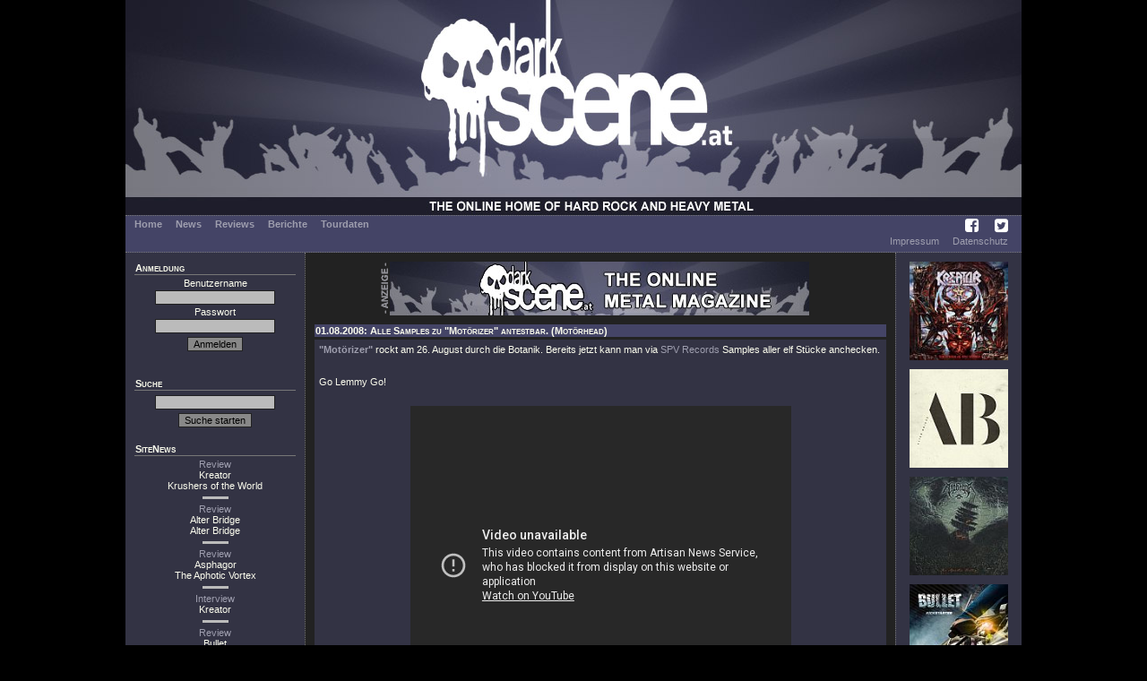

--- FILE ---
content_type: text/html; charset=UTF-8
request_url: https://darkscene.at/news/5112/motrhead-alle-samples-zu-motrizer-antestbar/
body_size: 6071
content:
<!DOCTYPE html PUBLIC "-//W3C//DTD XHTML 1.0 Transitional//EN"
                      "http://www.w3.org/TR/xhtml1/DTD/xhtml1-transitional.dtd">
<html xmlns="http://www.w3.org/1999/xhtml" xml:lang="de" lang="de">
  <head>
    <title>News: MOTöRHEAD - Alle Samples zu "Motörizer" antestbar. - auf DarkScene.at</title>
    <meta charset='utf-8'>
    <meta name='description' content='' />
    <meta name='keywords' content='' />
    <meta name='robots' content='index, follow, imageindex, imageclick' />
    <link href='/images/favicon.ico' rel='shortcut icon' type='image/x-icon' />
<link rel='stylesheet' type='text/css' href='/styles/dsMain.css' />
<link rel='stylesheet' type='text/css' href='/styles/font-awesome/css/font-awesome.min.css'>    <script language='JavaScript' type='text/javascript' src='/scripts/dsScripts.js'></script>
    <link rel="stylesheet" href="/styles/jquery-ui.min.css">
    <link rel="stylesheet" href="/styles/jquery-ui.structure.min.css">
    <link rel="stylesheet" href="/styles/jquery-ui.theme.min.css">
    <link rel="stylesheet" href="/styles/ui-darkness/jquery-ui-1.8.20.custom.css">

    <script src="/scripts/jquery-1.7.2.min.js"></script>
    <script src="/scripts/jquery-ui-1.12.1.min.js"></script>
  </head>
  <body>
    <div id="dsOuter">

      <div id="dsHead">
        <table cellpadding="0" cellspacing="0" border="0">
          <tr>
            <td id="dsLogo">
              <a href="/start/">
                <img src="/images/logo.jpg" alt="DarkScene Online Metal Magazin" /></td>
              </a>
          </tr>
        </table>
      </div>

      <div id="dsMenu">
        <table border="0" cellpadding="0" cellspacing="0">
          <tr>
            <td id="dsMainMenu">
              <a href='/start/'>Home</a><a href='/news/'>News</a><a href='/reviews/'>Reviews</a><a href='/stories/'>Berichte</a><a href='/tour/'>Tourdaten</a>
            </td>
            <td id="dsIconMenu">
              <a href='https://www.facebook.com/darkscene.austria' target='_blank'><i class='fa fa-facebook-square'></i></a>
              <a href='https://twitter.com/darkscene_at' target='_blank'><i class='fa fa-twitter-square'></i></a>
            </td>
          </tr>
        </table>


        <!--<hr color="#bbbbbb" />-->
        <table border="0" cellpadding="0" cellspacing="0">
          <tr>
            <td id="dsSubMenu">
</td>
                        <td id="dsLegalMenu"><a href='/imprint/'>Impressum</a><a href='/privacy/'>Datenschutz</a></td>
          </tr>
        </table>
      </div>

      <div id="dsMain">
      <table cellpadding="0" cellspacing="0" border="0">
        <tr>
          <td id="dsLeft">
            <div>
              <div class='dsHeading'>Anmeldung</div>
              <form action='/login/' method='post'>
<input type='hidden' name='u' id='u' value='/news/5112/motrhead-alle-samples-zu-motrizer-antestbar/' />
    Benutzername<br /><input type='text' name='name' id='name' value='' />
<br />
    Passwort<br /><input type='password' name='pass' id='pass' />
<br />
    <input type='submit' name='submit' value='Anmelden' class='dsButton' />
    </form>
    <br />
                </div>

            <div>
              <div class='dsHeading'>Suche</div>
              <form action='/suche/' method='get'>
<input type='hidden' name='m' id='m' value='search' />
<input type='text' name='q' id='q' value='' />
<input type='submit' name='submit' value='Suche starten' class='dsButton' />
</form>            </div>

            <div>
              <div class="dsHeading">SiteNews</div>
                            <div class="dsSiteNews">
              <a href='/review/9295/kreator-krushers-of-the-world/'>Review</a><br>
              Kreator<br>Krushers of the World              </div>

                                  <hr color="#bbbbbb" />
                                  <div class="dsSiteNews">
              <a href='/review/9297/alter-bridge-alter-bridge/'>Review</a><br>
              Alter Bridge<br>Alter Bridge              </div>

                                  <hr color="#bbbbbb" />
                                  <div class="dsSiteNews">
              <a href='/review/9284/asphagor-the-aphotic-vortex/'>Review</a><br>
              Asphagor<br>The Aphotic Vortex              </div>

                                  <hr color="#bbbbbb" />
                                  <div class="dsSiteNews">
              <a href='/interview/328/asphagor-the-aphotic-vortex/'>Interview</a><br>
              Kreator              </div>

                                  <hr color="#bbbbbb" />
                                  <div class="dsSiteNews">
              <a href='/review/9296/bullet-kickstarter/'>Review</a><br>
              Bullet<br>Kickstarter              </div>

                          </div>

            <div>
              <div class="dsHeading">Upcoming Live</div>
                            <div class="dsSubHeading">Wien&nbsp;<img src='/images/laender/AT.gif' height='10' /></div>
              <div>
              <a href='/concert/10221/' title='26.01: Leprous @ SIMM City'>Leprous</a><br>              </div>
                          </div>

            <div>
              <div class="dsHeading">Statistics</div>
              <div>
              7638 Reviews<br>894 Berichte<br>108 Konzerte/Festivals              </div>
            </div>
          </td>
          <td id="dsCenter">
            <div id="dsLogoAd"><img src="/images/anzeige.png" alt="Anzeige" /><a href="/redirect/?ad=81ed087e-08d5-11f0-9c92-f2ea0df059db" target="_blank"><img src="/images/werbung/634.jpg" alt="" title="" width="468" height="60" border="0" /></a></div>
            <div class='dsHeading'>01.08.2008: Alle Samples zu "Motörizer" antestbar. (Motörhead)</div>
<div class="dsText">
<span class="dsMedium">&quot;Motörizer&quot;</span> rockt am 26. August durch die Botanik. Bereits jetzt kann man via <a href='http://www.spv.de/scripts/produktinfoseite_d.asp?Eingabe=91630' target='_blank'>SPV Records</a> Samples aller elf Stücke anchecken.<br />
<br />
Go Lemmy Go!<br />
<br />
<div class="ds-element-ytplayer"><iframe id="ds-element-ytplayer" type="text/html" width="425" height="355" src="https://www.youtube-nocookie.com/embed/7fcBoSvnHRE?controls=2" frameborder="0" allowfullscreen></iframe></div>  <span class="dsSource"><span class="dsUnderline">Quelle</span>: SPV</span>
<br style="clear : both;" />
</div>
<div class="dsHeading">Motörhead im Internet</div>
<div class="dsList">
<a href='http://www.imotorhead.com' target='_blank'>Bandhomepage</a><br /><a href='http://www.myspace.com/motorheadofficial' target='_blank'>MySpace</a><br /><a href='http://www.facebook.com/OfficialMotorhead?fref=ts' target='_blank'>Facebook</a></div>
<div class="dsHeading">Mehr von Motörhead</div>
<div class="dsList">
  <div class="dsSubHeading">News</div>
      24.01.2023: <a href='/news/19237/motrhead-unverffentlichter-song-samt-video-im-boxset/'>Unveröffentlichter Song samt Video im Boxset</a><br />
      02.12.2022: <a href='/news/19191/motrhead-re-release-von-bad-magic-clip/'>Re-Release von "Bad Magic" & Clip</a><br />
      06.09.2022: <a href='/news/19115/motrhead-kultiger-iron-fist-kurzfilm-zum-jubilum/'>Kultiger "Iron Fist"-Kurzfilm zum Jubiläum</a><br />
      20.06.2019: <a href='/news/17879/motrhead-mikkey-dee-entwickelt-motrhead-rasenmher/'>Mikkey Dee entwickelt Motörhead-Rasenmäher</a><br />
      11.01.2018: <a href='/news/16968/motrhead-fast-eddie-clarke-verstorben/'>"Fast Eddie Clarke" verstorben</a><br />
      04.08.2017: <a href='/news/16649/motrhead-heroes-bowie-tribute-video-online/'>"Heroes" Bowie-Tribute-Video online.</a><br />
      02.05.2017: <a href='/news/16465/motrhead-trailer-zum-motrhead-videospiel-online/'>Trailer zum Motörhead-Videospiel online.</a><br />
      05.12.2016: <a href='/news/16194/motrhead-doku-zur-entstehung-der-lemmy-statue/'>Doku zur Entstehung der Lemmy-Statue </a><br />
      04.06.2016: <a href='/news/15675/motrhead-livevideo-von-clean-your-clock-vermchtnis/'>Livevideo von "Clean Your Clock" Vermächtnis.</a><br />
      17.05.2016: <a href='/news/15617/motrhead-die-limitierten-lemmy-briefmarken-sind-raus/'>Die limitierten Lemmy-Briefmarken sind raus!</a><br />
      25.04.2016: <a href='/news/15558/motrhead-lemmy-the-definite-biography/'>"Lemmy-The Definite Biography".</a><br />
      05.04.2016: <a href='/news/15497/motrhead-livescheibe-clean-your-clock-kommt-im-mai/'>Livescheibe "Clean Your Clock" kommt im Mai</a><br />
      11.01.2016: <a href='/news/15263/motrhead-video-von-lemmys-trauerfeier-verffentlicht/'>Video von Lemmys Trauerfeier veröffentlicht.</a><br />
      08.01.2016: <a href='/news/15259/motrhead-finnlands-posthumer-milch-werbespot-mit-lemmy/'>Finnlands posthumer Milch-Werbespot mit Lemmy.</a><br />
      06.01.2016: <a href='/news/15253/motrhead-lemmy-gottesdienst-fr-fans-im-livestream/'>Lemmy-Gottesdienst für Fans im Livestream!</a><br />
      06.01.2016: <a href='/news/15250/motrhead-slash-und-mtley-cre-zollen-lemmy-live-tribut/'>Slash und Mötley Crüe zollen Lemmy live Tribut.</a><br />
      30.12.2015: <a href='/news/15241/motrhead-lars-ulrich-biff-und-ozzy-ber-tod-von-lemmy/'>Lars Ulrich, Biff und Ozzy über Tod von Lemmy.</a><br />
      29.12.2015: <a href='/news/15240/motrhead-lemmy-im-alter-von-70-jahren-verstorben/'>LEMMY IM ALTER VON 70 JAHREN VERSTORBEN!</a><br />
      12.11.2015: <a href='/news/15112/motrhead-ex-drummer-phility-animal-taylor-verstorben/'>Ex-Drummer Phility "Animal" Taylor verstorben!</a><br />
      24.09.2015: <a href='/news/14983/motrhead-der-motrhead-whiskey-kann-bestellt-werden/'>Der Motörhead-Whiskey kann bestellt werden.</a><br />
      04.09.2015: <a href='/news/14938/motrhead-wieder-showabsagen-wegen-gesundheitszustand/'>Wieder Showabsagen wegen Gesundheitszustand.</a><br />
      04.08.2015: <a href='/news/14855/motrhead-stellen-electricity-videoclip-vor/'>Stellen "Electricity" Videoclip vor!</a><br />
      07.06.2015: <a href='/news/14676/motrhead-bad-magic-erscheint-im-august/'>"Bad Magic" erscheint im August!</a><br />
      17.07.2014: <a href='/news/13896/motrhead-kndigen-tourdaten-fr-november-an/'>Kündigen Tourdaten für November an.</a><br />
      09.07.2014: <a href='/news/13879/motrhead-jetzt-kommt-die-motrheadcruise/'>Jetzt kommt die MotörheadCruise.....!</a><br />
      16.04.2014: <a href='/news/13683/motrhead-alive-la-show-im-komplettstream-online/'>Alive: LA-Show im Komplettstream online.</a><br />
      02.04.2014: <a href='/news/13624/motrhead-lemmy-wieder-back-on-the-road/'>Lemmy wieder back on the road?</a><br />
      24.01.2014: <a href='/news/13366/motrhead-sagen-erneut-tour-ab/'>Sagen erneut Tour ab</a><br />
      05.11.2013: <a href='/news/13154/motrhead-neue-deutschland-dates-fr-2014/'>Neue Deutschland-dates für 2014.</a><br />
      30.10.2013: <a href='/news/13136/motrhead-lemmy-angeschlagen-tour-auf-2014-verschoben/'>Lemmy angeschlagen. Tour auf 2014 verschoben.</a><br />
      10.10.2013: <a href='/news/13069/motrhead-drummer-macht-sich-um-lemmy-sorgen/'>Drummer macht sich um Lemmy Sorgen</a><br />
      21.09.2013: <a href='/news/12997/motrhead-neue-single-heartbreaker-im-testlauf/'>Neue Single "Heartbreaker" im Testlauf.</a><br />
      04.09.2013: <a href='/news/12890/motrhead-aftershock-tracklist-artwork-und-tourdates/'>"AFtershock" Tracklist, Artwork und Tourdates.</a><br />
      22.06.2013: <a href='/news/12647/motrhead-seerock-show-abgesagt-ersatz-alkbottle/'>Seerock-Show abgesagt. Ersatz: Alkbottle!</a><br />
      25.03.2013: <a href='/news/12350/motrhead-video-von-metallica-auftritt-bei-lemmy-50er-party/'>Video von Metallica Auftritt bei Lemmy-50er-Party.</a><br />
      24.04.2012: <a href='/news/11083/motrhead-geile-2012er-europa-tour-mit-anthrax/'>Geile 2012er Europa Tour mit Anthrax!!</a><br />
      11.12.2011: <a href='/news/10516/motrhead-der-motrhead-vodka-ist-da/'>Der Motörhead-Vodka ist da.</a><br />
      18.11.2011: <a href='/news/10447/motrhead-ultimative-motr-tasche-limitiert-auf-4000-stk/'>Ultimative Motör-Tasche. Limitiert auf 4000 Stk.</a><br />
      10.11.2011: <a href='/news/10412/motrhead-bringen-eigene-weinmarke-auf-den-markt/'>Bringen eigene Weinmarke auf den Markt</a><br />
      08.10.2011: <a href='/news/10317/motrhead-head-verffentlicht-motrski-edition/'>"Head" veröffentlicht "Motörski-Edition".</a><br />
      10.08.2011: <a href='/news/10084/motrhead-video-vom-wacken-auftritt/'>Video vom Wacken Auftritt.</a><br />
      10.07.2011: <a href='/news/9971/motrhead-kult-gitarrist-wrzel-ist-verstorben/'>Kult Gitarrist Würzel ist verstorben.</a><br />
      06.12.2010: <a href='/news/9057/motrhead-endlich-der-neue-clip-zu-get-back-in-line/'>Endlich der neue Clip zu "Get Back In Line".</a><br />
      01.12.2010: <a href='/news/9038/motrhead-der-nchste-lemmy-trailer-und-v-daten/'>Der nächste "Lemmy" Trailer und VÖ-Daten.</a><br />
      08.11.2010: <a href='/news/8918/motrhead-weitere-infos-zu-the-wrld-is-ours/'>Weitere Infos zu "The Wörld Is Ours"</a><br />
      26.10.2010: <a href='/news/8862/motrhead-the-wrld-is-yours-kommt-in-dezember/'>"The Wörld Is Yours" kommt in Dezember.</a><br />
      14.10.2010: <a href='/news/8803/motrhead-lemmy-zu-gast-bei-den-simpsons/'>Lemmy zu Gast bei den Simpsons!</a><br />
      02.10.2010: <a href='/news/8751/motrhead-der-nchste-lemmy-trailer-steht-online/'>Der nächste "Lemmy" Trailer steht online.</a><br />
      07.02.2010: <a href='/news/7547/motrhead-der-zweite-lemmy-trailer-steht-parat/'>Der zweite "Lemmy" Trailer steht parat.</a><br />
      29.01.2010: <a href='/news/7504/motrhead-lemmy-der-film-erster-trailer-online/'>"Lemmy - Der Film". Erster Trailer online.</a><br />
      14.08.2009: <a href='/news/6663/motrhead-samatha-fox-zieht-lemmy-vorn-altar/'>Samatha Fox zieht Lemmy vorn Altar!</a><br />
      18.02.2009: <a href='/news/5991/motrhead-lemmy-hadert-mit-seinen-eiern/'>Lemmy hadert mit seinen Eiern.</a><br />
      13.02.2009: <a href='/news/5971/motrhead-der-nchste-groe-lemmy-auftritt/'>Der nächste Große Lemmy Auftritt.</a><br />
      28.01.2009: <a href='/news/5891/motrhead-lemmy-treffen-zu-ersteigern/'>Lemmy Treffen zu ersteigern.</a><br />
      19.12.2008: <a href='/news/5729/motrhead-lemmy-und-der-weihnachtsmann/'>Lemmy und der Weihnachtsmann.</a><br />
      17.11.2008: <a href='/news/5593/motrhead-rock-out-videoclip-verffentlicht/'>"Rock Out" Videoclip veröffentlicht.</a><br />
      12.08.2008: <a href='/news/5160/motrhead-lemmy-haut-beim-thema-irak-in-die-vollen-/'>Lemmy haut beim Thema Irak in die Vollen .</a><br />
      08.07.2008: <a href='/news/4980/motrhead-lemmy-und-das-alte-leid-mit-den-symbolen/'>Lemmy und das alte Leid mit den Symbolen...</a><br />
      12.06.2008: <a href='/news/4863/motrhead-motrizer-kommt-artowrk-online/'>"Motörizer" kommt. Artowrk online.</a><br />
      05.06.2008: <a href='/news/4826/motrhead-motorisiert-zum-nchsten-album/'>Motorisiert zum nächsten Album</a><br />
      03.06.2008: <a href='/news/4811/motrhead-lemmy-als-actionfigur/'>Lemmy als Actionfigur</a><br />
      23.05.2008: <a href='/news/4764/motrhead-das-leben-von-lemmy-kilmister-wird-verfilmt/'>Das Leben von Lemmy Kilmister wird verfilmt</a><br />
      27.03.2008: <a href='/news/4458/motrhead-lemmy-makes-the-world-go-round/'>Lemmy makes the world go round...</a><br />
      21.03.2008: <a href='/news/4418/motrhead-phil-animal-taylor-und-chris-holmes-mit-neuer-band/'>Phil "Animal" Taylor und Chris Holmes mit neuer Band!</a><br />
      27.07.2007: <a href='/news/3793/motrhead-better-charts-than-dead/'>Better Charts Than Dead</a><br />
      13.06.2007: <a href='/news/3725/motrhead-live-again/'>Live again!</a><br />
      24.07.2006: <a href='/news/3285/motrhead-neue-songs-online/'>neue Songs online...</a><br />
      21.09.2005: <a href='/news/3027/motrhead-hasenstall-rulez-/'>Hasenstall rulez ...</a><br />
      15.02.2005: <a href='/news/2747/motrhead-grammy-award/'>Grammy Award!</a><br />
      27.08.2004: <a href='/news/2386/motrhead-on-tv-again/'>...on TV again!</a><br />
      10.08.2004: <a href='/news/2344/motrhead-lemmy-rockt-den-ring/'>Lemmy rockt den Ring!</a><br />
      01.07.2004: <a href='/news/2114/motrhead-top-ten-charteinstieg/'>Top Ten Charteinstieg</a><br />
      23.06.2004: <a href='/news/2103/motrhead-auf-solopfaden/'>auf Solopfaden</a><br />
      21.06.2004: <a href='/news/2088/motrhead-neues-album-online-verfgbar/'>neues Album online verfügbar</a><br />
      27.05.2004: <a href='/news/2001/motrhead-neue-cd-im-juni/'>neue CD im Juni</a><br />
      16.04.2004: <a href='/news/1861/motrhead-neue-motrhead-im-juni/'>Neue MOTÖRHEAD im Juni</a><br />
      26.02.2004: <a href='/news/1599/motrhead-im-royal-opera-house/'>im Royal Opera House</a><br />
      05.04.2003: <a href='/news/1104/motrhead-lemmy-als-model/'>Lemmy als Model?</a><br />
      21.11.2002: <a href='/news/798/motrhead-bands-fr-sampler-gesucht/'>Bands für Sampler gesucht</a><br />
      08.10.2002: <a href='/news/720/motrhead-lemmys-biographie/'>Lemmys Biographie</a><br />
      13.08.2002: <a href='/news/624/motrhead-lemmy-will-warzen-versteigern/'>Lemmy will Warzen versteigern</a><br />
      16.07.2002: <a href='/news/575/motrhead-boneshaker-dvd-kommt-im-september/'>Boneshaker DVD kommt im September</a><br />
      25.06.2002: <a href='/news/525/motrhead-autobiografie-von-lemmy/'>Autobiografie von Lemmy</a><br />
      12.06.2002: <a href='/news/496/motrhead-raab-termin-verschoben/'>Raab Termin verschoben</a><br />
      15.05.2002: <a href='/news/410/motrhead-solo-cd-vom-ersten-gitarristen/'>Solo- CD vom ersten Gitarristen</a><br />
      12.05.2002: <a href='/news/399/motrhead-nun-auch-bei-stefan-raab/'>Nun auch bei Stefan Raab!</a><br />
      30.04.2002: <a href='/news/362/motrhead-film-ber-den-haudegen/'>Film über den Haudegen</a><br />
      25.04.2002: <a href='/news/347/motrhead-am-freitag-auf-sat1/'>Am Freitag auf Sat1</a><br />
      02.04.2002: <a href='/news/267/motrhead-im-bunker/'>Im Bunker</a><br />
  <div class="dsSubHeading">Reviews</div>
      02.09.2015: <a href='/review/6995/motrhead-bad-magic/'>Bad Magic</a> (<i>Review</i>)<br />
      12.10.2013: <a href='/review/6312/motrhead-aftershock/'>Aftershock</a> (<i>Review</i>)<br />
      03.01.2011: <a href='/review/4832/motrhead-the-wrld-is-yours/'>The Wörld Is Yours</a> (<i>Review</i>)<br />
      26.08.2008: <a href='/review/3455/motrhead-motrizer/'>Motörizer</a> (<i>Review</i>)<br />
      07.08.2007: <a href='/review/2473/motrhead-better-motrhead-than-dead-live-at-hammersmith/'>Better Motörhead Than Dead – Live At Hammersmith</a> (<i>Review</i>)<br />
      17.07.2007: <a href='/review/2752/motrhead-orgasmatron/'>Orgasmatron</a> (<i>Classic</i>)<br />
      18.08.2006: <a href='/review/2206/motrhead-kiss-of-death/'>Kiss Of Death</a> (<i>Review</i>)<br />
      23.06.2004: <a href='/review/1618/motrhead-inferno/'>Inferno</a> (<i>Review</i>)<br />
      03.12.2003: <a href='/review/1486/motrhead-live-at-the-brixton-academy/'>Live At The Brixton Academy</a> (<i>Review</i>)<br />
      26.03.2002: <a href='/review/967/motrhead-hammered/'>Hammered</a> (<i>Review</i>)<br />
</div>
          </td>
          <td id="dsRight">
            <a href="/review/9295/kreator-krushers-of-the-world/"><img src="/images/medium/9295.jpg" alt="Kreator - Krushers of the World" title="Kreator - Krushers of the World" width="110" height="110" border="0" /></a><a href="/review/9297/alter-bridge-alter-bridge/"><img src="/images/medium/9297.jpg" alt="Alter Bridge - Alter Bridge" title="Alter Bridge - Alter Bridge" width="110" height="110" border="0" /></a><a href="/review/9284/asphagor-the-aphotic-vortex/"><img src="/images/medium/9284.jpg" alt="Asphagor - The Aphotic Vortex" title="Asphagor - The Aphotic Vortex" width="110" height="110" border="0" /></a><a href="/review/9296/bullet-kickstarter/"><img src="/images/medium/9296.jpg" alt="Bullet - Kickstarter" title="Bullet - Kickstarter" width="110" height="110" border="0" /></a><a href="/review/9283/omnium-gatherum-may-the-bridges-we-burn-light-the-way/"><img src="/images/medium/9283.jpg" alt="Omnium Gatherum - May The Bridges We Burn Light The Way" title="Omnium Gatherum - May The Bridges We Burn Light The Way" width="110" height="110" border="0" /></a><a href="/review/9281/jacobs-moor-anthems-for-the-apocalpyse/"><img src="/images/medium/9281.jpg" alt="Jacobs Moor - Anthems For The Apocalpyse" title="Jacobs Moor - Anthems For The Apocalpyse" width="110" height="110" border="0" /></a><a href="/review/9287/crypt-sermon-saturnian-appendices/"><img src="/images/medium/9287.jpg" alt="Crypt Sermon - Saturnian Appendices" title="Crypt Sermon - Saturnian Appendices" width="110" height="110" border="0" /></a><a href="/review/9294/ulver-neverland/"><img src="/images/medium/9294.jpg" alt="Ulver - Neverland" title="Ulver - Neverland" width="110" height="110" border="0" /></a><a href="/review/9291/hedonist-scapulimancy/"><img src="/images/medium/9291.jpg" alt="Hedonist - Scapulimancy" title="Hedonist - Scapulimancy" width="110" height="110" border="0" /></a><a href="/review/9290/sleep-token-even-in-arcadia/"><img src="/images/medium/9290.jpg" alt="Sleep Token - Even In Arcadia" title="Sleep Token - Even In Arcadia" width="110" height="110" border="0" /></a>          </td>
        </tr>
        <tr>
          <td colspan="3" id="dsFoot">
            &copy; DarkScene Metal Magazin
          </td>
        </tr>
      </table>
   </div>
    </div>
  </body>
</html>



--- FILE ---
content_type: text/html; charset=utf-8
request_url: https://www.youtube-nocookie.com/embed/7fcBoSvnHRE?controls=2
body_size: 45730
content:
<!DOCTYPE html><html lang="en" dir="ltr" data-cast-api-enabled="true"><head><meta name="viewport" content="width=device-width, initial-scale=1"><meta name="robots" content="noindex"><script nonce="o2nSq7atKNwfgBf7c1e72g">if ('undefined' == typeof Symbol || 'undefined' == typeof Symbol.iterator) {delete Array.prototype.entries;}</script><style name="www-roboto" nonce="--SSxWN4do2slQCHairs2g">@font-face{font-family:'Roboto';font-style:normal;font-weight:400;font-stretch:100%;src:url(//fonts.gstatic.com/s/roboto/v48/KFO7CnqEu92Fr1ME7kSn66aGLdTylUAMa3GUBHMdazTgWw.woff2)format('woff2');unicode-range:U+0460-052F,U+1C80-1C8A,U+20B4,U+2DE0-2DFF,U+A640-A69F,U+FE2E-FE2F;}@font-face{font-family:'Roboto';font-style:normal;font-weight:400;font-stretch:100%;src:url(//fonts.gstatic.com/s/roboto/v48/KFO7CnqEu92Fr1ME7kSn66aGLdTylUAMa3iUBHMdazTgWw.woff2)format('woff2');unicode-range:U+0301,U+0400-045F,U+0490-0491,U+04B0-04B1,U+2116;}@font-face{font-family:'Roboto';font-style:normal;font-weight:400;font-stretch:100%;src:url(//fonts.gstatic.com/s/roboto/v48/KFO7CnqEu92Fr1ME7kSn66aGLdTylUAMa3CUBHMdazTgWw.woff2)format('woff2');unicode-range:U+1F00-1FFF;}@font-face{font-family:'Roboto';font-style:normal;font-weight:400;font-stretch:100%;src:url(//fonts.gstatic.com/s/roboto/v48/KFO7CnqEu92Fr1ME7kSn66aGLdTylUAMa3-UBHMdazTgWw.woff2)format('woff2');unicode-range:U+0370-0377,U+037A-037F,U+0384-038A,U+038C,U+038E-03A1,U+03A3-03FF;}@font-face{font-family:'Roboto';font-style:normal;font-weight:400;font-stretch:100%;src:url(//fonts.gstatic.com/s/roboto/v48/KFO7CnqEu92Fr1ME7kSn66aGLdTylUAMawCUBHMdazTgWw.woff2)format('woff2');unicode-range:U+0302-0303,U+0305,U+0307-0308,U+0310,U+0312,U+0315,U+031A,U+0326-0327,U+032C,U+032F-0330,U+0332-0333,U+0338,U+033A,U+0346,U+034D,U+0391-03A1,U+03A3-03A9,U+03B1-03C9,U+03D1,U+03D5-03D6,U+03F0-03F1,U+03F4-03F5,U+2016-2017,U+2034-2038,U+203C,U+2040,U+2043,U+2047,U+2050,U+2057,U+205F,U+2070-2071,U+2074-208E,U+2090-209C,U+20D0-20DC,U+20E1,U+20E5-20EF,U+2100-2112,U+2114-2115,U+2117-2121,U+2123-214F,U+2190,U+2192,U+2194-21AE,U+21B0-21E5,U+21F1-21F2,U+21F4-2211,U+2213-2214,U+2216-22FF,U+2308-230B,U+2310,U+2319,U+231C-2321,U+2336-237A,U+237C,U+2395,U+239B-23B7,U+23D0,U+23DC-23E1,U+2474-2475,U+25AF,U+25B3,U+25B7,U+25BD,U+25C1,U+25CA,U+25CC,U+25FB,U+266D-266F,U+27C0-27FF,U+2900-2AFF,U+2B0E-2B11,U+2B30-2B4C,U+2BFE,U+3030,U+FF5B,U+FF5D,U+1D400-1D7FF,U+1EE00-1EEFF;}@font-face{font-family:'Roboto';font-style:normal;font-weight:400;font-stretch:100%;src:url(//fonts.gstatic.com/s/roboto/v48/KFO7CnqEu92Fr1ME7kSn66aGLdTylUAMaxKUBHMdazTgWw.woff2)format('woff2');unicode-range:U+0001-000C,U+000E-001F,U+007F-009F,U+20DD-20E0,U+20E2-20E4,U+2150-218F,U+2190,U+2192,U+2194-2199,U+21AF,U+21E6-21F0,U+21F3,U+2218-2219,U+2299,U+22C4-22C6,U+2300-243F,U+2440-244A,U+2460-24FF,U+25A0-27BF,U+2800-28FF,U+2921-2922,U+2981,U+29BF,U+29EB,U+2B00-2BFF,U+4DC0-4DFF,U+FFF9-FFFB,U+10140-1018E,U+10190-1019C,U+101A0,U+101D0-101FD,U+102E0-102FB,U+10E60-10E7E,U+1D2C0-1D2D3,U+1D2E0-1D37F,U+1F000-1F0FF,U+1F100-1F1AD,U+1F1E6-1F1FF,U+1F30D-1F30F,U+1F315,U+1F31C,U+1F31E,U+1F320-1F32C,U+1F336,U+1F378,U+1F37D,U+1F382,U+1F393-1F39F,U+1F3A7-1F3A8,U+1F3AC-1F3AF,U+1F3C2,U+1F3C4-1F3C6,U+1F3CA-1F3CE,U+1F3D4-1F3E0,U+1F3ED,U+1F3F1-1F3F3,U+1F3F5-1F3F7,U+1F408,U+1F415,U+1F41F,U+1F426,U+1F43F,U+1F441-1F442,U+1F444,U+1F446-1F449,U+1F44C-1F44E,U+1F453,U+1F46A,U+1F47D,U+1F4A3,U+1F4B0,U+1F4B3,U+1F4B9,U+1F4BB,U+1F4BF,U+1F4C8-1F4CB,U+1F4D6,U+1F4DA,U+1F4DF,U+1F4E3-1F4E6,U+1F4EA-1F4ED,U+1F4F7,U+1F4F9-1F4FB,U+1F4FD-1F4FE,U+1F503,U+1F507-1F50B,U+1F50D,U+1F512-1F513,U+1F53E-1F54A,U+1F54F-1F5FA,U+1F610,U+1F650-1F67F,U+1F687,U+1F68D,U+1F691,U+1F694,U+1F698,U+1F6AD,U+1F6B2,U+1F6B9-1F6BA,U+1F6BC,U+1F6C6-1F6CF,U+1F6D3-1F6D7,U+1F6E0-1F6EA,U+1F6F0-1F6F3,U+1F6F7-1F6FC,U+1F700-1F7FF,U+1F800-1F80B,U+1F810-1F847,U+1F850-1F859,U+1F860-1F887,U+1F890-1F8AD,U+1F8B0-1F8BB,U+1F8C0-1F8C1,U+1F900-1F90B,U+1F93B,U+1F946,U+1F984,U+1F996,U+1F9E9,U+1FA00-1FA6F,U+1FA70-1FA7C,U+1FA80-1FA89,U+1FA8F-1FAC6,U+1FACE-1FADC,U+1FADF-1FAE9,U+1FAF0-1FAF8,U+1FB00-1FBFF;}@font-face{font-family:'Roboto';font-style:normal;font-weight:400;font-stretch:100%;src:url(//fonts.gstatic.com/s/roboto/v48/KFO7CnqEu92Fr1ME7kSn66aGLdTylUAMa3OUBHMdazTgWw.woff2)format('woff2');unicode-range:U+0102-0103,U+0110-0111,U+0128-0129,U+0168-0169,U+01A0-01A1,U+01AF-01B0,U+0300-0301,U+0303-0304,U+0308-0309,U+0323,U+0329,U+1EA0-1EF9,U+20AB;}@font-face{font-family:'Roboto';font-style:normal;font-weight:400;font-stretch:100%;src:url(//fonts.gstatic.com/s/roboto/v48/KFO7CnqEu92Fr1ME7kSn66aGLdTylUAMa3KUBHMdazTgWw.woff2)format('woff2');unicode-range:U+0100-02BA,U+02BD-02C5,U+02C7-02CC,U+02CE-02D7,U+02DD-02FF,U+0304,U+0308,U+0329,U+1D00-1DBF,U+1E00-1E9F,U+1EF2-1EFF,U+2020,U+20A0-20AB,U+20AD-20C0,U+2113,U+2C60-2C7F,U+A720-A7FF;}@font-face{font-family:'Roboto';font-style:normal;font-weight:400;font-stretch:100%;src:url(//fonts.gstatic.com/s/roboto/v48/KFO7CnqEu92Fr1ME7kSn66aGLdTylUAMa3yUBHMdazQ.woff2)format('woff2');unicode-range:U+0000-00FF,U+0131,U+0152-0153,U+02BB-02BC,U+02C6,U+02DA,U+02DC,U+0304,U+0308,U+0329,U+2000-206F,U+20AC,U+2122,U+2191,U+2193,U+2212,U+2215,U+FEFF,U+FFFD;}@font-face{font-family:'Roboto';font-style:normal;font-weight:500;font-stretch:100%;src:url(//fonts.gstatic.com/s/roboto/v48/KFO7CnqEu92Fr1ME7kSn66aGLdTylUAMa3GUBHMdazTgWw.woff2)format('woff2');unicode-range:U+0460-052F,U+1C80-1C8A,U+20B4,U+2DE0-2DFF,U+A640-A69F,U+FE2E-FE2F;}@font-face{font-family:'Roboto';font-style:normal;font-weight:500;font-stretch:100%;src:url(//fonts.gstatic.com/s/roboto/v48/KFO7CnqEu92Fr1ME7kSn66aGLdTylUAMa3iUBHMdazTgWw.woff2)format('woff2');unicode-range:U+0301,U+0400-045F,U+0490-0491,U+04B0-04B1,U+2116;}@font-face{font-family:'Roboto';font-style:normal;font-weight:500;font-stretch:100%;src:url(//fonts.gstatic.com/s/roboto/v48/KFO7CnqEu92Fr1ME7kSn66aGLdTylUAMa3CUBHMdazTgWw.woff2)format('woff2');unicode-range:U+1F00-1FFF;}@font-face{font-family:'Roboto';font-style:normal;font-weight:500;font-stretch:100%;src:url(//fonts.gstatic.com/s/roboto/v48/KFO7CnqEu92Fr1ME7kSn66aGLdTylUAMa3-UBHMdazTgWw.woff2)format('woff2');unicode-range:U+0370-0377,U+037A-037F,U+0384-038A,U+038C,U+038E-03A1,U+03A3-03FF;}@font-face{font-family:'Roboto';font-style:normal;font-weight:500;font-stretch:100%;src:url(//fonts.gstatic.com/s/roboto/v48/KFO7CnqEu92Fr1ME7kSn66aGLdTylUAMawCUBHMdazTgWw.woff2)format('woff2');unicode-range:U+0302-0303,U+0305,U+0307-0308,U+0310,U+0312,U+0315,U+031A,U+0326-0327,U+032C,U+032F-0330,U+0332-0333,U+0338,U+033A,U+0346,U+034D,U+0391-03A1,U+03A3-03A9,U+03B1-03C9,U+03D1,U+03D5-03D6,U+03F0-03F1,U+03F4-03F5,U+2016-2017,U+2034-2038,U+203C,U+2040,U+2043,U+2047,U+2050,U+2057,U+205F,U+2070-2071,U+2074-208E,U+2090-209C,U+20D0-20DC,U+20E1,U+20E5-20EF,U+2100-2112,U+2114-2115,U+2117-2121,U+2123-214F,U+2190,U+2192,U+2194-21AE,U+21B0-21E5,U+21F1-21F2,U+21F4-2211,U+2213-2214,U+2216-22FF,U+2308-230B,U+2310,U+2319,U+231C-2321,U+2336-237A,U+237C,U+2395,U+239B-23B7,U+23D0,U+23DC-23E1,U+2474-2475,U+25AF,U+25B3,U+25B7,U+25BD,U+25C1,U+25CA,U+25CC,U+25FB,U+266D-266F,U+27C0-27FF,U+2900-2AFF,U+2B0E-2B11,U+2B30-2B4C,U+2BFE,U+3030,U+FF5B,U+FF5D,U+1D400-1D7FF,U+1EE00-1EEFF;}@font-face{font-family:'Roboto';font-style:normal;font-weight:500;font-stretch:100%;src:url(//fonts.gstatic.com/s/roboto/v48/KFO7CnqEu92Fr1ME7kSn66aGLdTylUAMaxKUBHMdazTgWw.woff2)format('woff2');unicode-range:U+0001-000C,U+000E-001F,U+007F-009F,U+20DD-20E0,U+20E2-20E4,U+2150-218F,U+2190,U+2192,U+2194-2199,U+21AF,U+21E6-21F0,U+21F3,U+2218-2219,U+2299,U+22C4-22C6,U+2300-243F,U+2440-244A,U+2460-24FF,U+25A0-27BF,U+2800-28FF,U+2921-2922,U+2981,U+29BF,U+29EB,U+2B00-2BFF,U+4DC0-4DFF,U+FFF9-FFFB,U+10140-1018E,U+10190-1019C,U+101A0,U+101D0-101FD,U+102E0-102FB,U+10E60-10E7E,U+1D2C0-1D2D3,U+1D2E0-1D37F,U+1F000-1F0FF,U+1F100-1F1AD,U+1F1E6-1F1FF,U+1F30D-1F30F,U+1F315,U+1F31C,U+1F31E,U+1F320-1F32C,U+1F336,U+1F378,U+1F37D,U+1F382,U+1F393-1F39F,U+1F3A7-1F3A8,U+1F3AC-1F3AF,U+1F3C2,U+1F3C4-1F3C6,U+1F3CA-1F3CE,U+1F3D4-1F3E0,U+1F3ED,U+1F3F1-1F3F3,U+1F3F5-1F3F7,U+1F408,U+1F415,U+1F41F,U+1F426,U+1F43F,U+1F441-1F442,U+1F444,U+1F446-1F449,U+1F44C-1F44E,U+1F453,U+1F46A,U+1F47D,U+1F4A3,U+1F4B0,U+1F4B3,U+1F4B9,U+1F4BB,U+1F4BF,U+1F4C8-1F4CB,U+1F4D6,U+1F4DA,U+1F4DF,U+1F4E3-1F4E6,U+1F4EA-1F4ED,U+1F4F7,U+1F4F9-1F4FB,U+1F4FD-1F4FE,U+1F503,U+1F507-1F50B,U+1F50D,U+1F512-1F513,U+1F53E-1F54A,U+1F54F-1F5FA,U+1F610,U+1F650-1F67F,U+1F687,U+1F68D,U+1F691,U+1F694,U+1F698,U+1F6AD,U+1F6B2,U+1F6B9-1F6BA,U+1F6BC,U+1F6C6-1F6CF,U+1F6D3-1F6D7,U+1F6E0-1F6EA,U+1F6F0-1F6F3,U+1F6F7-1F6FC,U+1F700-1F7FF,U+1F800-1F80B,U+1F810-1F847,U+1F850-1F859,U+1F860-1F887,U+1F890-1F8AD,U+1F8B0-1F8BB,U+1F8C0-1F8C1,U+1F900-1F90B,U+1F93B,U+1F946,U+1F984,U+1F996,U+1F9E9,U+1FA00-1FA6F,U+1FA70-1FA7C,U+1FA80-1FA89,U+1FA8F-1FAC6,U+1FACE-1FADC,U+1FADF-1FAE9,U+1FAF0-1FAF8,U+1FB00-1FBFF;}@font-face{font-family:'Roboto';font-style:normal;font-weight:500;font-stretch:100%;src:url(//fonts.gstatic.com/s/roboto/v48/KFO7CnqEu92Fr1ME7kSn66aGLdTylUAMa3OUBHMdazTgWw.woff2)format('woff2');unicode-range:U+0102-0103,U+0110-0111,U+0128-0129,U+0168-0169,U+01A0-01A1,U+01AF-01B0,U+0300-0301,U+0303-0304,U+0308-0309,U+0323,U+0329,U+1EA0-1EF9,U+20AB;}@font-face{font-family:'Roboto';font-style:normal;font-weight:500;font-stretch:100%;src:url(//fonts.gstatic.com/s/roboto/v48/KFO7CnqEu92Fr1ME7kSn66aGLdTylUAMa3KUBHMdazTgWw.woff2)format('woff2');unicode-range:U+0100-02BA,U+02BD-02C5,U+02C7-02CC,U+02CE-02D7,U+02DD-02FF,U+0304,U+0308,U+0329,U+1D00-1DBF,U+1E00-1E9F,U+1EF2-1EFF,U+2020,U+20A0-20AB,U+20AD-20C0,U+2113,U+2C60-2C7F,U+A720-A7FF;}@font-face{font-family:'Roboto';font-style:normal;font-weight:500;font-stretch:100%;src:url(//fonts.gstatic.com/s/roboto/v48/KFO7CnqEu92Fr1ME7kSn66aGLdTylUAMa3yUBHMdazQ.woff2)format('woff2');unicode-range:U+0000-00FF,U+0131,U+0152-0153,U+02BB-02BC,U+02C6,U+02DA,U+02DC,U+0304,U+0308,U+0329,U+2000-206F,U+20AC,U+2122,U+2191,U+2193,U+2212,U+2215,U+FEFF,U+FFFD;}</style><script name="www-roboto" nonce="o2nSq7atKNwfgBf7c1e72g">if (document.fonts && document.fonts.load) {document.fonts.load("400 10pt Roboto", "E"); document.fonts.load("500 10pt Roboto", "E");}</script><link rel="stylesheet" href="/s/player/b95b0e7a/www-player.css" name="www-player" nonce="--SSxWN4do2slQCHairs2g"><style nonce="--SSxWN4do2slQCHairs2g">html {overflow: hidden;}body {font: 12px Roboto, Arial, sans-serif; background-color: #000; color: #fff; height: 100%; width: 100%; overflow: hidden; position: absolute; margin: 0; padding: 0;}#player {width: 100%; height: 100%;}h1 {text-align: center; color: #fff;}h3 {margin-top: 6px; margin-bottom: 3px;}.player-unavailable {position: absolute; top: 0; left: 0; right: 0; bottom: 0; padding: 25px; font-size: 13px; background: url(/img/meh7.png) 50% 65% no-repeat;}.player-unavailable .message {text-align: left; margin: 0 -5px 15px; padding: 0 5px 14px; border-bottom: 1px solid #888; font-size: 19px; font-weight: normal;}.player-unavailable a {color: #167ac6; text-decoration: none;}</style><script nonce="o2nSq7atKNwfgBf7c1e72g">var ytcsi={gt:function(n){n=(n||"")+"data_";return ytcsi[n]||(ytcsi[n]={tick:{},info:{},gel:{preLoggedGelInfos:[]}})},now:window.performance&&window.performance.timing&&window.performance.now&&window.performance.timing.navigationStart?function(){return window.performance.timing.navigationStart+window.performance.now()}:function(){return(new Date).getTime()},tick:function(l,t,n){var ticks=ytcsi.gt(n).tick;var v=t||ytcsi.now();if(ticks[l]){ticks["_"+l]=ticks["_"+l]||[ticks[l]];ticks["_"+l].push(v)}ticks[l]=
v},info:function(k,v,n){ytcsi.gt(n).info[k]=v},infoGel:function(p,n){ytcsi.gt(n).gel.preLoggedGelInfos.push(p)},setStart:function(t,n){ytcsi.tick("_start",t,n)}};
(function(w,d){function isGecko(){if(!w.navigator)return false;try{if(w.navigator.userAgentData&&w.navigator.userAgentData.brands&&w.navigator.userAgentData.brands.length){var brands=w.navigator.userAgentData.brands;var i=0;for(;i<brands.length;i++)if(brands[i]&&brands[i].brand==="Firefox")return true;return false}}catch(e){setTimeout(function(){throw e;})}if(!w.navigator.userAgent)return false;var ua=w.navigator.userAgent;return ua.indexOf("Gecko")>0&&ua.toLowerCase().indexOf("webkit")<0&&ua.indexOf("Edge")<
0&&ua.indexOf("Trident")<0&&ua.indexOf("MSIE")<0}ytcsi.setStart(w.performance?w.performance.timing.responseStart:null);var isPrerender=(d.visibilityState||d.webkitVisibilityState)=="prerender";var vName=!d.visibilityState&&d.webkitVisibilityState?"webkitvisibilitychange":"visibilitychange";if(isPrerender){var startTick=function(){ytcsi.setStart();d.removeEventListener(vName,startTick)};d.addEventListener(vName,startTick,false)}if(d.addEventListener)d.addEventListener(vName,function(){ytcsi.tick("vc")},
false);if(isGecko()){var isHidden=(d.visibilityState||d.webkitVisibilityState)=="hidden";if(isHidden)ytcsi.tick("vc")}var slt=function(el,t){setTimeout(function(){var n=ytcsi.now();el.loadTime=n;if(el.slt)el.slt()},t)};w.__ytRIL=function(el){if(!el.getAttribute("data-thumb"))if(w.requestAnimationFrame)w.requestAnimationFrame(function(){slt(el,0)});else slt(el,16)}})(window,document);
</script><script nonce="o2nSq7atKNwfgBf7c1e72g">var ytcfg={d:function(){return window.yt&&yt.config_||ytcfg.data_||(ytcfg.data_={})},get:function(k,o){return k in ytcfg.d()?ytcfg.d()[k]:o},set:function(){var a=arguments;if(a.length>1)ytcfg.d()[a[0]]=a[1];else{var k;for(k in a[0])ytcfg.d()[k]=a[0][k]}}};
ytcfg.set({"CLIENT_CANARY_STATE":"none","DEVICE":"cbr\u003dChrome\u0026cbrand\u003dapple\u0026cbrver\u003d131.0.0.0\u0026ceng\u003dWebKit\u0026cengver\u003d537.36\u0026cos\u003dMacintosh\u0026cosver\u003d10_15_7\u0026cplatform\u003dDESKTOP","EVENT_ID":"12pvaez0LYWqlu8P5ea08QI","EXPERIMENT_FLAGS":{"ab_det_apm":true,"ab_det_el_h":true,"ab_det_em_inj":true,"ab_l_sig_st":true,"ab_l_sig_st_e":true,"action_companion_center_align_description":true,"allow_skip_networkless":true,"always_send_and_write":true,"att_web_record_metrics":true,"attmusi":true,"c3_enable_button_impression_logging":true,"c3_watch_page_component":true,"cancel_pending_navs":true,"clean_up_manual_attribution_header":true,"config_age_report_killswitch":true,"cow_optimize_idom_compat":true,"csi_config_handling_infra":true,"csi_on_gel":true,"delhi_mweb_colorful_sd":true,"delhi_mweb_colorful_sd_v2":true,"deprecate_csi_has_info":true,"deprecate_pair_servlet_enabled":true,"desktop_sparkles_light_cta_button":true,"disable_cached_masthead_data":true,"disable_child_node_auto_formatted_strings":true,"disable_enf_isd":true,"disable_log_to_visitor_layer":true,"disable_pacf_logging_for_memory_limited_tv":true,"embeds_desktoff_nonmobile_eligible":true,"embeds_enable_eid_enforcement_for_youtube":true,"embeds_enable_info_panel_dismissal":true,"embeds_enable_pfp_always_unbranded":true,"embeds_muted_autoplay_sound_fix":true,"embeds_serve_es6_client":true,"embeds_web_nwl_disable_nocookie":true,"embeds_web_updated_shorts_definition_fix":true,"enable_active_view_display_ad_renderer_web_home":true,"enable_ad_disclosure_banner_a11y_fix":true,"enable_chips_shelf_view_model_fully_reactive":true,"enable_client_creator_goal_ticker_bar_revamp":true,"enable_client_only_wiz_direct_reactions":true,"enable_client_sli_logging":true,"enable_client_streamz_web":true,"enable_client_ve_spec":true,"enable_cloud_save_error_popup_after_retry":true,"enable_cookie_reissue_iframe":true,"enable_dai_sdf_h5_preroll":true,"enable_datasync_id_header_in_web_vss_pings":true,"enable_default_mono_cta_migration_web_client":true,"enable_dma_post_enforcement":true,"enable_docked_chat_messages":true,"enable_entity_store_from_dependency_injection":true,"enable_inline_muted_playback_on_web_search":true,"enable_inline_muted_playback_on_web_search_for_vdc":true,"enable_inline_muted_playback_on_web_search_for_vdcb":true,"enable_is_mini_app_page_active_bugfix":true,"enable_live_overlay_feed_in_live_chat":true,"enable_logging_first_user_action_after_game_ready":true,"enable_ltc_param_fetch_from_innertube":true,"enable_masthead_mweb_padding_fix":true,"enable_menu_renderer_button_in_mweb_hclr":true,"enable_mini_app_command_handler_mweb_fix":true,"enable_mini_app_iframe_loaded_logging":true,"enable_mini_guide_downloads_item":true,"enable_mixed_direction_formatted_strings":true,"enable_mweb_livestream_ui_update":true,"enable_mweb_new_caption_language_picker":true,"enable_names_handles_account_switcher":true,"enable_network_request_logging_on_game_events":true,"enable_new_paid_product_placement":true,"enable_obtaining_ppn_query_param":true,"enable_open_in_new_tab_icon_for_short_dr_for_desktop_search":true,"enable_open_yt_content":true,"enable_origin_query_parameter_bugfix":true,"enable_pause_ads_on_ytv_html5":true,"enable_payments_purchase_manager":true,"enable_pdp_icon_prefetch":true,"enable_pl_r_si_fa":true,"enable_place_pivot_url":true,"enable_playable_a11y_label_with_badge_text":true,"enable_pv_screen_modern_text":true,"enable_removing_navbar_title_on_hashtag_page_mweb":true,"enable_resetting_scroll_position_on_flow_change":true,"enable_rta_manager":true,"enable_sdf_companion_h5":true,"enable_sdf_dai_h5_midroll":true,"enable_sdf_h5_endemic_mid_post_roll":true,"enable_sdf_on_h5_unplugged_vod_midroll":true,"enable_sdf_shorts_player_bytes_h5":true,"enable_sdk_performance_network_logging":true,"enable_sending_unwrapped_game_audio_as_serialized_metadata":true,"enable_sfv_effect_pivot_url":true,"enable_shorts_new_carousel":true,"enable_skip_ad_guidance_prompt":true,"enable_skippable_ads_for_unplugged_ad_pod":true,"enable_smearing_expansion_dai":true,"enable_third_party_info":true,"enable_time_out_messages":true,"enable_timeline_view_modern_transcript_fe":true,"enable_video_display_compact_button_group_for_desktop_search":true,"enable_watch_next_pause_autoplay_lact":true,"enable_web_home_top_landscape_image_layout_level_click":true,"enable_web_tiered_gel":true,"enable_window_constrained_buy_flow_dialog":true,"enable_wiz_queue_effect_and_on_init_initial_runs":true,"enable_ypc_spinners":true,"enable_yt_ata_iframe_authuser":true,"export_networkless_options":true,"export_player_version_to_ytconfig":true,"fill_single_video_with_notify_to_lasr":true,"fix_ad_miniplayer_controls_rendering":true,"fix_ads_tracking_for_swf_config_deprecation_mweb":true,"h5_companion_enable_adcpn_macro_substitution_for_click_pings":true,"h5_inplayer_enable_adcpn_macro_substitution_for_click_pings":true,"h5_reset_cache_and_filter_before_update_masthead":true,"hide_channel_creation_title_for_mweb":true,"high_ccv_client_side_caching_h5":true,"html5_log_trigger_events_with_debug_data":true,"html5_ssdai_enable_media_end_cue_range":true,"il_attach_cache_limit":true,"il_use_view_model_logging_context":true,"is_browser_support_for_webcam_streaming":true,"json_condensed_response":true,"kev_adb_pg":true,"kevlar_gel_error_routing":true,"kevlar_watch_cinematics":true,"live_chat_enable_controller_extraction":true,"live_chat_enable_rta_manager":true,"live_chat_increased_min_height":true,"log_click_with_layer_from_element_in_command_handler":true,"log_errors_through_nwl_on_retry":true,"mdx_enable_privacy_disclosure_ui":true,"mdx_load_cast_api_bootstrap_script":true,"medium_progress_bar_modification":true,"migrate_remaining_web_ad_badges_to_innertube":true,"mobile_account_menu_refresh":true,"mweb_a11y_enable_player_controls_invisible_toggle":true,"mweb_account_linking_noapp":true,"mweb_after_render_to_scheduler":true,"mweb_allow_modern_search_suggest_behavior":true,"mweb_animated_actions":true,"mweb_app_upsell_button_direct_to_app":true,"mweb_big_progress_bar":true,"mweb_c3_disable_carve_out":true,"mweb_c3_disable_carve_out_keep_external_links":true,"mweb_c3_enable_adaptive_signals":true,"mweb_c3_endscreen":true,"mweb_c3_endscreen_v2":true,"mweb_c3_library_page_enable_recent_shelf":true,"mweb_c3_remove_web_navigation_endpoint_data":true,"mweb_c3_use_canonical_from_player_response":true,"mweb_cinematic_watch":true,"mweb_command_handler":true,"mweb_delay_watch_initial_data":true,"mweb_disable_searchbar_scroll":true,"mweb_enable_fine_scrubbing_for_recs":true,"mweb_enable_keto_batch_player_fullscreen":true,"mweb_enable_keto_batch_player_progress_bar":true,"mweb_enable_keto_batch_player_tooltips":true,"mweb_enable_lockup_view_model_for_ucp":true,"mweb_enable_mix_panel_title_metadata":true,"mweb_enable_more_drawer":true,"mweb_enable_optional_fullscreen_landscape_locking":true,"mweb_enable_overlay_touch_manager":true,"mweb_enable_premium_carve_out_fix":true,"mweb_enable_refresh_detection":true,"mweb_enable_search_imp":true,"mweb_enable_sequence_signal":true,"mweb_enable_shorts_pivot_button":true,"mweb_enable_shorts_video_preload":true,"mweb_enable_skippables_on_jio_phone":true,"mweb_enable_storyboards":true,"mweb_enable_two_line_title_on_shorts":true,"mweb_enable_varispeed_controller":true,"mweb_enable_warm_channel_requests":true,"mweb_enable_watch_feed_infinite_scroll":true,"mweb_enable_wrapped_unplugged_pause_membership_dialog_renderer":true,"mweb_filter_video_format_in_webfe":true,"mweb_fix_livestream_seeking":true,"mweb_fix_monitor_visibility_after_render":true,"mweb_fix_section_list_continuation_item_renderers":true,"mweb_force_ios_fallback_to_native_control":true,"mweb_fp_auto_fullscreen":true,"mweb_fullscreen_controls":true,"mweb_fullscreen_controls_action_buttons":true,"mweb_fullscreen_watch_system":true,"mweb_home_reactive_shorts":true,"mweb_innertube_search_command":true,"mweb_kaios_enable_autoplay_switch_view_model":true,"mweb_lang_in_html":true,"mweb_like_button_synced_with_entities":true,"mweb_logo_use_home_page_ve":true,"mweb_module_decoration":true,"mweb_native_control_in_faux_fullscreen_shared":true,"mweb_panel_container_inert":true,"mweb_player_control_on_hover":true,"mweb_player_delhi_dtts":true,"mweb_player_settings_use_bottom_sheet":true,"mweb_player_show_previous_next_buttons_in_playlist":true,"mweb_player_skip_no_op_state_changes":true,"mweb_player_user_select_none":true,"mweb_playlist_engagement_panel":true,"mweb_progress_bar_seek_on_mouse_click":true,"mweb_pull_2_full":true,"mweb_pull_2_full_enable_touch_handlers":true,"mweb_schedule_warm_watch_response":true,"mweb_searchbox_legacy_navigation":true,"mweb_see_fewer_shorts":true,"mweb_sheets_ui_refresh":true,"mweb_shorts_comments_panel_id_change":true,"mweb_shorts_early_continuation":true,"mweb_show_ios_smart_banner":true,"mweb_use_server_url_on_startup":true,"mweb_watch_captions_enable_auto_translate":true,"mweb_watch_captions_set_default_size":true,"mweb_watch_stop_scheduler_on_player_response":true,"mweb_watchfeed_big_thumbnails":true,"mweb_yt_searchbox":true,"networkless_logging":true,"no_client_ve_attach_unless_shown":true,"nwl_send_from_memory_when_online":true,"pageid_as_header_web":true,"playback_settings_use_switch_menu":true,"player_controls_autonav_fix":true,"player_controls_skip_double_signal_update":true,"polymer_bad_build_labels":true,"polymer_verifiy_app_state":true,"qoe_send_and_write":true,"remove_chevron_from_ad_disclosure_banner_h5":true,"remove_masthead_channel_banner_on_refresh":true,"remove_slot_id_exited_trigger_for_dai_in_player_slot_expire":true,"replace_client_url_parsing_with_server_signal":true,"service_worker_enabled":true,"service_worker_push_enabled":true,"service_worker_push_home_page_prompt":true,"service_worker_push_watch_page_prompt":true,"shell_load_gcf":true,"shorten_initial_gel_batch_timeout":true,"should_use_yt_voice_endpoint_in_kaios":true,"skip_invalid_ytcsi_ticks":true,"skip_setting_info_in_csi_data_object":true,"smarter_ve_dedupping":true,"speedmaster_no_seek":true,"start_client_gcf_mweb":true,"stop_handling_click_for_non_rendering_overlay_layout":true,"suppress_error_204_logging":true,"synced_panel_scrolling_controller":true,"use_event_time_ms_header":true,"use_fifo_for_networkless":true,"use_player_abuse_bg_library":true,"use_request_time_ms_header":true,"use_session_based_sampling":true,"use_thumbnail_overlay_time_status_renderer_for_live_badge":true,"use_ts_visibilitylogger":true,"vss_final_ping_send_and_write":true,"vss_playback_use_send_and_write":true,"web_adaptive_repeat_ase":true,"web_always_load_chat_support":true,"web_animated_like":true,"web_api_url":true,"web_attributed_string_deep_equal_bugfix":true,"web_autonav_allow_off_by_default":true,"web_button_vm_refactor_disabled":true,"web_c3_log_app_init_finish":true,"web_csi_action_sampling_enabled":true,"web_dedupe_ve_grafting":true,"web_disable_backdrop_filter":true,"web_enable_ab_rsp_cl":true,"web_enable_course_icon_update":true,"web_enable_error_204":true,"web_enable_horizontal_video_attributes_section":true,"web_fix_segmented_like_dislike_undefined":true,"web_gcf_hashes_innertube":true,"web_gel_timeout_cap":true,"web_metadata_carousel_elref_bugfix":true,"web_parent_target_for_sheets":true,"web_persist_server_autonav_state_on_client":true,"web_playback_associated_log_ctt":true,"web_playback_associated_ve":true,"web_prefetch_preload_video":true,"web_progress_bar_draggable":true,"web_resizable_advertiser_banner_on_masthead_safari_fix":true,"web_scheduler_auto_init":true,"web_shorts_just_watched_on_channel_and_pivot_study":true,"web_shorts_just_watched_overlay":true,"web_shorts_pivot_button_view_model_reactive":true,"web_update_panel_visibility_logging_fix":true,"web_video_attribute_view_model_a11y_fix":true,"web_watch_controls_state_signals":true,"web_wiz_attributed_string":true,"web_yt_config_context":true,"webfe_mweb_watch_microdata":true,"webfe_watch_shorts_canonical_url_fix":true,"webpo_exit_on_net_err":true,"wiz_diff_overwritable":true,"wiz_memoize_stamper_items":true,"woffle_used_state_report":true,"wpo_gel_strz":true,"ytcp_paper_tooltip_use_scoped_owner_root":true,"ytidb_clear_embedded_player":true,"H5_async_logging_delay_ms":30000.0,"attention_logging_scroll_throttle":500.0,"autoplay_pause_by_lact_sampling_fraction":0.0,"cinematic_watch_effect_opacity":0.4,"log_window_onerror_fraction":0.1,"speedmaster_playback_rate":2.0,"tv_pacf_logging_sample_rate":0.01,"web_attention_logging_scroll_throttle":500.0,"web_load_prediction_threshold":0.1,"web_navigation_prediction_threshold":0.1,"web_pbj_log_warning_rate":0.0,"web_system_health_fraction":0.01,"ytidb_transaction_ended_event_rate_limit":0.02,"active_time_update_interval_ms":10000,"att_init_delay":500,"autoplay_pause_by_lact_sec":0,"botguard_async_snapshot_timeout_ms":3000,"check_navigator_accuracy_timeout_ms":0,"cinematic_watch_css_filter_blur_strength":40,"cinematic_watch_fade_out_duration":500,"close_webview_delay_ms":100,"cloud_save_game_data_rate_limit_ms":3000,"compression_disable_point":10,"custom_active_view_tos_timeout_ms":3600000,"embeds_widget_poll_interval_ms":0,"gel_min_batch_size":3,"gel_queue_timeout_max_ms":60000,"get_async_timeout_ms":60000,"hide_cta_for_home_web_video_ads_animate_in_time":2,"html5_byterate_soft_cap":0,"initial_gel_batch_timeout":2000,"max_body_size_to_compress":500000,"max_prefetch_window_sec_for_livestream_optimization":10,"min_prefetch_offset_sec_for_livestream_optimization":20,"mini_app_container_iframe_src_update_delay_ms":0,"multiple_preview_news_duration_time":11000,"mweb_c3_toast_duration_ms":5000,"mweb_deep_link_fallback_timeout_ms":10000,"mweb_delay_response_received_actions":100,"mweb_fp_dpad_rate_limit_ms":0,"mweb_fp_dpad_watch_title_clamp_lines":0,"mweb_history_manager_cache_size":100,"mweb_ios_fullscreen_playback_transition_delay_ms":500,"mweb_ios_fullscreen_system_pause_epilson_ms":0,"mweb_override_response_store_expiration_ms":0,"mweb_shorts_early_continuation_trigger_threshold":4,"mweb_w2w_max_age_seconds":0,"mweb_watch_captions_default_size":2,"neon_dark_launch_gradient_count":0,"network_polling_interval":30000,"play_click_interval_ms":30000,"play_ping_interval_ms":10000,"prefetch_comments_ms_after_video":0,"send_config_hash_timer":0,"service_worker_push_logged_out_prompt_watches":-1,"service_worker_push_prompt_cap":-1,"service_worker_push_prompt_delay_microseconds":3888000000000,"show_mini_app_ad_frequency_cap_ms":300000,"slow_compressions_before_abandon_count":4,"speedmaster_cancellation_movement_dp":10,"speedmaster_touch_activation_ms":500,"web_attention_logging_throttle":500,"web_foreground_heartbeat_interval_ms":28000,"web_gel_debounce_ms":10000,"web_logging_max_batch":100,"web_max_tracing_events":50,"web_tracing_session_replay":0,"wil_icon_max_concurrent_fetches":9999,"ytidb_remake_db_retries":3,"ytidb_reopen_db_retries":3,"WebClientReleaseProcessCritical__youtube_embeds_client_version_override":"","WebClientReleaseProcessCritical__youtube_embeds_web_client_version_override":"","WebClientReleaseProcessCritical__youtube_mweb_client_version_override":"","debug_forced_internalcountrycode":"","embeds_web_synth_ch_headers_banned_urls_regex":"","enable_web_media_service":"DISABLED","il_payload_scraping":"","live_chat_unicode_emoji_json_url":"https://www.gstatic.com/youtube/img/emojis/emojis-svg-9.json","mweb_deep_link_feature_tag_suffix":"11268432","mweb_enable_shorts_innertube_player_prefetch_trigger":"NONE","mweb_fp_dpad":"home,search,browse,channel,create_channel,experiments,settings,trending,oops,404,paid_memberships,sponsorship,premium,shorts","mweb_fp_dpad_linear_navigation":"","mweb_fp_dpad_linear_navigation_visitor":"","mweb_fp_dpad_visitor":"","mweb_preload_video_by_player_vars":"","mweb_sign_in_button_style":"STYLE_SUGGESTIVE_AVATAR","place_pivot_triggering_container_alternate":"","place_pivot_triggering_counterfactual_container_alternate":"","search_ui_mweb_searchbar_restyle":"DEFAULT","service_worker_push_force_notification_prompt_tag":"1","service_worker_scope":"/","suggest_exp_str":"","web_client_version_override":"","kevlar_command_handler_command_banlist":[],"mini_app_ids_without_game_ready":["UgkxHHtsak1SC8mRGHMZewc4HzeAY3yhPPmJ","Ugkx7OgzFqE6z_5Mtf4YsotGfQNII1DF_RBm"],"web_op_signal_type_banlist":[],"web_tracing_enabled_spans":["event","command"]},"GAPI_HINT_PARAMS":"m;/_/scs/abc-static/_/js/k\u003dgapi.gapi.en.FZb77tO2YW4.O/d\u003d1/rs\u003dAHpOoo8lqavmo6ayfVxZovyDiP6g3TOVSQ/m\u003d__features__","GAPI_HOST":"https://apis.google.com","GAPI_LOCALE":"en_US","GL":"US","HL":"en","HTML_DIR":"ltr","HTML_LANG":"en","INNERTUBE_API_KEY":"AIzaSyAO_FJ2SlqU8Q4STEHLGCilw_Y9_11qcW8","INNERTUBE_API_VERSION":"v1","INNERTUBE_CLIENT_NAME":"WEB_EMBEDDED_PLAYER","INNERTUBE_CLIENT_VERSION":"1.20260116.01.00","INNERTUBE_CONTEXT":{"client":{"hl":"en","gl":"US","remoteHost":"3.14.83.133","deviceMake":"Apple","deviceModel":"","visitorData":"CgtvSEdBMEtSQ0lyQSjX1b3LBjIKCgJVUxIEGgAgNw%3D%3D","userAgent":"Mozilla/5.0 (Macintosh; Intel Mac OS X 10_15_7) AppleWebKit/537.36 (KHTML, like Gecko) Chrome/131.0.0.0 Safari/537.36; ClaudeBot/1.0; +claudebot@anthropic.com),gzip(gfe)","clientName":"WEB_EMBEDDED_PLAYER","clientVersion":"1.20260116.01.00","osName":"Macintosh","osVersion":"10_15_7","originalUrl":"https://www.youtube-nocookie.com/embed/7fcBoSvnHRE?controls\u003d2","platform":"DESKTOP","clientFormFactor":"UNKNOWN_FORM_FACTOR","configInfo":{"appInstallData":"[base64]%3D"},"browserName":"Chrome","browserVersion":"131.0.0.0","acceptHeader":"text/html,application/xhtml+xml,application/xml;q\u003d0.9,image/webp,image/apng,*/*;q\u003d0.8,application/signed-exchange;v\u003db3;q\u003d0.9","deviceExperimentId":"ChxOelU1TnpRd09EVTJPVE0yTXpJNE1qTTRPUT09ENfVvcsGGNfVvcsG","rolloutToken":"CIaftebanYOoLBCVzarAhZqSAxiVzarAhZqSAw%3D%3D"},"user":{"lockedSafetyMode":false},"request":{"useSsl":true},"clickTracking":{"clickTrackingParams":"IhMIrLyqwIWakgMVBZXlBx1lMy0u"},"thirdParty":{"embeddedPlayerContext":{"embeddedPlayerEncryptedContext":"AD5ZzFTGBmF6l_xM57eZXDWS0KOpF9LA6T67JgegjThd6zZEmaXTVg-ACB9znco7mkOK8-yX03j7wga9NXzUwTRJhd1j6AB9dkpuZ66FSd0APwiebjjL3u1T_UESaegP_9-V8sNw7EDdHobZ6wSIqc7A_MaGaL4WBpHXmRAIq1ATjXY4DAQdYZ4uakhIF7at5IM","ancestorOriginsSupported":false}}},"INNERTUBE_CONTEXT_CLIENT_NAME":56,"INNERTUBE_CONTEXT_CLIENT_VERSION":"1.20260116.01.00","INNERTUBE_CONTEXT_GL":"US","INNERTUBE_CONTEXT_HL":"en","LATEST_ECATCHER_SERVICE_TRACKING_PARAMS":{"client.name":"WEB_EMBEDDED_PLAYER","client.jsfeat":"2021"},"LOGGED_IN":false,"PAGE_BUILD_LABEL":"youtube.embeds.web_20260116_01_RC00","PAGE_CL":856990104,"SERVER_NAME":"WebFE","VISITOR_DATA":"CgtvSEdBMEtSQ0lyQSjX1b3LBjIKCgJVUxIEGgAgNw%3D%3D","WEB_PLAYER_CONTEXT_CONFIGS":{"WEB_PLAYER_CONTEXT_CONFIG_ID_EMBEDDED_PLAYER":{"rootElementId":"movie_player","jsUrl":"/s/player/b95b0e7a/player_ias.vflset/en_US/base.js","cssUrl":"/s/player/b95b0e7a/www-player.css","contextId":"WEB_PLAYER_CONTEXT_CONFIG_ID_EMBEDDED_PLAYER","eventLabel":"embedded","contentRegion":"US","hl":"en_US","hostLanguage":"en","innertubeApiKey":"AIzaSyAO_FJ2SlqU8Q4STEHLGCilw_Y9_11qcW8","innertubeApiVersion":"v1","innertubeContextClientVersion":"1.20260116.01.00","device":{"brand":"apple","model":"","browser":"Chrome","browserVersion":"131.0.0.0","os":"Macintosh","osVersion":"10_15_7","platform":"DESKTOP","interfaceName":"WEB_EMBEDDED_PLAYER","interfaceVersion":"1.20260116.01.00"},"serializedExperimentIds":"24004644,51010235,51063643,51098299,51204329,51222973,51340662,51349914,51353393,51366423,51389629,51404808,51404810,51425030,51484222,51490331,51500051,51505436,51526267,51530495,51534669,51560386,51565115,51566373,51578632,51583565,51583821,51585555,51586118,51605258,51605395,51609830,51611457,51615068,51619499,51620867,51621065,51622844,51632249,51637029,51638932,51648336,51656217,51665865,51666850,51672162,51681662,51683502,51684302,51684306,51690474,51691590,51693510,51693994,51696107,51696619,51697032,51700777,51704637,51705183,51705185,51707077,51709243,51711227,51711266,51711298,51712601,51713176,51713237,51714463,51717474,51717746,51719411,51719627,51720572,51731002,51735449,51737134,51738919,51741219,51742828,51742877,51744563","serializedExperimentFlags":"H5_async_logging_delay_ms\u003d30000.0\u0026PlayerWeb__h5_enable_advisory_rating_restrictions\u003dtrue\u0026a11y_h5_associate_survey_question\u003dtrue\u0026ab_det_apm\u003dtrue\u0026ab_det_el_h\u003dtrue\u0026ab_det_em_inj\u003dtrue\u0026ab_l_sig_st\u003dtrue\u0026ab_l_sig_st_e\u003dtrue\u0026action_companion_center_align_description\u003dtrue\u0026ad_pod_disable_companion_persist_ads_quality\u003dtrue\u0026add_stmp_logs_for_voice_boost\u003dtrue\u0026allow_autohide_on_paused_videos\u003dtrue\u0026allow_drm_override\u003dtrue\u0026allow_live_autoplay\u003dtrue\u0026allow_poltergust_autoplay\u003dtrue\u0026allow_skip_networkless\u003dtrue\u0026allow_vp9_1080p_mq_enc\u003dtrue\u0026always_cache_redirect_endpoint\u003dtrue\u0026always_send_and_write\u003dtrue\u0026annotation_module_vast_cards_load_logging_fraction\u003d1.0\u0026assign_drm_family_by_format\u003dtrue\u0026att_web_record_metrics\u003dtrue\u0026attention_logging_scroll_throttle\u003d500.0\u0026attmusi\u003dtrue\u0026autoplay_time\u003d10000\u0026autoplay_time_for_fullscreen\u003d-1\u0026autoplay_time_for_music_content\u003d-1\u0026bg_vm_reinit_threshold\u003d7200000\u0026blocked_packages_for_sps\u003d[]\u0026botguard_async_snapshot_timeout_ms\u003d3000\u0026captions_url_add_ei\u003dtrue\u0026check_navigator_accuracy_timeout_ms\u003d0\u0026clean_up_manual_attribution_header\u003dtrue\u0026compression_disable_point\u003d10\u0026cow_optimize_idom_compat\u003dtrue\u0026csi_config_handling_infra\u003dtrue\u0026csi_on_gel\u003dtrue\u0026custom_active_view_tos_timeout_ms\u003d3600000\u0026dash_manifest_version\u003d5\u0026debug_bandaid_hostname\u003d\u0026debug_bandaid_port\u003d0\u0026debug_sherlog_username\u003d\u0026delhi_modern_player_default_thumbnail_percentage\u003d0.0\u0026delhi_modern_player_faster_autohide_delay_ms\u003d2000\u0026delhi_modern_player_pause_thumbnail_percentage\u003d0.6\u0026delhi_modern_web_player_blending_mode\u003d\u0026delhi_modern_web_player_disable_frosted_glass\u003dtrue\u0026delhi_modern_web_player_horizontal_volume_controls\u003dtrue\u0026delhi_modern_web_player_lhs_volume_controls\u003dtrue\u0026delhi_modern_web_player_responsive_compact_controls_threshold\u003d0\u0026deprecate_22\u003dtrue\u0026deprecate_csi_has_info\u003dtrue\u0026deprecate_delay_ping\u003dtrue\u0026deprecate_pair_servlet_enabled\u003dtrue\u0026desktop_sparkles_light_cta_button\u003dtrue\u0026disable_av1_setting\u003dtrue\u0026disable_branding_context\u003dtrue\u0026disable_cached_masthead_data\u003dtrue\u0026disable_channel_id_check_for_suspended_channels\u003dtrue\u0026disable_child_node_auto_formatted_strings\u003dtrue\u0026disable_enf_isd\u003dtrue\u0026disable_lifa_for_supex_users\u003dtrue\u0026disable_log_to_visitor_layer\u003dtrue\u0026disable_mdx_connection_in_mdx_module_for_music_web\u003dtrue\u0026disable_pacf_logging_for_memory_limited_tv\u003dtrue\u0026disable_reduced_fullscreen_autoplay_countdown_for_minors\u003dtrue\u0026disable_reel_item_watch_format_filtering\u003dtrue\u0026disable_threegpp_progressive_formats\u003dtrue\u0026disable_touch_events_on_skip_button\u003dtrue\u0026edge_encryption_fill_primary_key_version\u003dtrue\u0026embeds_enable_info_panel_dismissal\u003dtrue\u0026embeds_enable_move_set_center_crop_to_public\u003dtrue\u0026embeds_enable_per_video_embed_config\u003dtrue\u0026embeds_enable_pfp_always_unbranded\u003dtrue\u0026embeds_web_lite_mode\u003d1\u0026embeds_web_nwl_disable_nocookie\u003dtrue\u0026embeds_web_synth_ch_headers_banned_urls_regex\u003d\u0026enable_active_view_display_ad_renderer_web_home\u003dtrue\u0026enable_active_view_lr_shorts_video\u003dtrue\u0026enable_active_view_web_shorts_video\u003dtrue\u0026enable_ad_cpn_macro_substitution_for_click_pings\u003dtrue\u0026enable_ad_disclosure_banner_a11y_fix\u003dtrue\u0026enable_app_promo_endcap_eml_on_tablet\u003dtrue\u0026enable_batched_cross_device_pings_in_gel_fanout\u003dtrue\u0026enable_cast_for_web_unplugged\u003dtrue\u0026enable_cast_on_music_web\u003dtrue\u0026enable_cipher_for_manifest_urls\u003dtrue\u0026enable_cleanup_masthead_autoplay_hack_fix\u003dtrue\u0026enable_client_creator_goal_ticker_bar_revamp\u003dtrue\u0026enable_client_only_wiz_direct_reactions\u003dtrue\u0026enable_client_page_id_header_for_first_party_pings\u003dtrue\u0026enable_client_sli_logging\u003dtrue\u0026enable_client_ve_spec\u003dtrue\u0026enable_cookie_reissue_iframe\u003dtrue\u0026enable_cta_banner_on_unplugged_lr\u003dtrue\u0026enable_custom_playhead_parsing\u003dtrue\u0026enable_dai_sdf_h5_preroll\u003dtrue\u0026enable_datasync_id_header_in_web_vss_pings\u003dtrue\u0026enable_default_mono_cta_migration_web_client\u003dtrue\u0026enable_dsa_ad_badge_for_action_endcap_on_android\u003dtrue\u0026enable_dsa_ad_badge_for_action_endcap_on_ios\u003dtrue\u0026enable_entity_store_from_dependency_injection\u003dtrue\u0026enable_error_corrections_infocard_web_client\u003dtrue\u0026enable_error_corrections_infocards_icon_web\u003dtrue\u0026enable_inline_muted_playback_on_web_search\u003dtrue\u0026enable_inline_muted_playback_on_web_search_for_vdc\u003dtrue\u0026enable_inline_muted_playback_on_web_search_for_vdcb\u003dtrue\u0026enable_kabuki_comments_on_shorts\u003ddisabled\u0026enable_live_overlay_feed_in_live_chat\u003dtrue\u0026enable_ltc_param_fetch_from_innertube\u003dtrue\u0026enable_mixed_direction_formatted_strings\u003dtrue\u0026enable_modern_skip_button_on_web\u003dtrue\u0026enable_mweb_livestream_ui_update\u003dtrue\u0026enable_new_paid_product_placement\u003dtrue\u0026enable_open_in_new_tab_icon_for_short_dr_for_desktop_search\u003dtrue\u0026enable_out_of_stock_text_all_surfaces\u003dtrue\u0026enable_paid_content_overlay_bugfix\u003dtrue\u0026enable_pause_ads_on_ytv_html5\u003dtrue\u0026enable_pl_r_si_fa\u003dtrue\u0026enable_policy_based_hqa_filter_in_watch_server\u003dtrue\u0026enable_progres_commands_lr_feeds\u003dtrue\u0026enable_publishing_region_param_in_sus\u003dtrue\u0026enable_pv_screen_modern_text\u003dtrue\u0026enable_rpr_token_on_ltl_lookup\u003dtrue\u0026enable_sdf_companion_h5\u003dtrue\u0026enable_sdf_dai_h5_midroll\u003dtrue\u0026enable_sdf_h5_endemic_mid_post_roll\u003dtrue\u0026enable_sdf_on_h5_unplugged_vod_midroll\u003dtrue\u0026enable_sdf_shorts_player_bytes_h5\u003dtrue\u0026enable_server_driven_abr\u003dtrue\u0026enable_server_driven_abr_for_backgroundable\u003dtrue\u0026enable_server_driven_abr_url_generation\u003dtrue\u0026enable_server_driven_readahead\u003dtrue\u0026enable_skip_ad_guidance_prompt\u003dtrue\u0026enable_skip_to_next_messaging\u003dtrue\u0026enable_skippable_ads_for_unplugged_ad_pod\u003dtrue\u0026enable_smart_skip_player_controls_shown_on_web\u003dtrue\u0026enable_smart_skip_player_controls_shown_on_web_increased_triggering_sensitivity\u003dtrue\u0026enable_smart_skip_speedmaster_on_web\u003dtrue\u0026enable_smearing_expansion_dai\u003dtrue\u0026enable_split_screen_ad_baseline_experience_endemic_live_h5\u003dtrue\u0026enable_third_party_info\u003dtrue\u0026enable_to_call_playready_backend_directly\u003dtrue\u0026enable_unified_action_endcap_on_web\u003dtrue\u0026enable_video_display_compact_button_group_for_desktop_search\u003dtrue\u0026enable_voice_boost_feature\u003dtrue\u0026enable_vp9_appletv5_on_server\u003dtrue\u0026enable_watch_server_rejected_formats_logging\u003dtrue\u0026enable_web_home_top_landscape_image_layout_level_click\u003dtrue\u0026enable_web_media_session_metadata_fix\u003dtrue\u0026enable_web_premium_varispeed_upsell\u003dtrue\u0026enable_web_tiered_gel\u003dtrue\u0026enable_wiz_queue_effect_and_on_init_initial_runs\u003dtrue\u0026enable_yt_ata_iframe_authuser\u003dtrue\u0026enable_ytv_csdai_vp9\u003dtrue\u0026export_networkless_options\u003dtrue\u0026export_player_version_to_ytconfig\u003dtrue\u0026fill_live_request_config_in_ustreamer_config\u003dtrue\u0026fill_single_video_with_notify_to_lasr\u003dtrue\u0026filter_vb_without_non_vb_equivalents\u003dtrue\u0026filter_vp9_for_live_dai\u003dtrue\u0026fix_ad_miniplayer_controls_rendering\u003dtrue\u0026fix_ads_tracking_for_swf_config_deprecation_mweb\u003dtrue\u0026fix_h5_toggle_button_a11y\u003dtrue\u0026fix_survey_color_contrast_on_destop\u003dtrue\u0026fix_toggle_button_role_for_ad_components\u003dtrue\u0026fresca_polling_delay_override\u003d0\u0026gab_return_sabr_ssdai_config\u003dtrue\u0026gel_min_batch_size\u003d3\u0026gel_queue_timeout_max_ms\u003d60000\u0026gvi_channel_client_screen\u003dtrue\u0026h5_companion_enable_adcpn_macro_substitution_for_click_pings\u003dtrue\u0026h5_enable_ad_mbs\u003dtrue\u0026h5_inplayer_enable_adcpn_macro_substitution_for_click_pings\u003dtrue\u0026h5_reset_cache_and_filter_before_update_masthead\u003dtrue\u0026heatseeker_decoration_threshold\u003d0.0\u0026hfr_dropped_framerate_fallback_threshold\u003d0\u0026hide_cta_for_home_web_video_ads_animate_in_time\u003d2\u0026high_ccv_client_side_caching_h5\u003dtrue\u0026hls_use_new_codecs_string_api\u003dtrue\u0026html5_ad_timeout_ms\u003d0\u0026html5_adaptation_step_count\u003d0\u0026html5_ads_preroll_lock_timeout_delay_ms\u003d15000\u0026html5_allow_multiview_tile_preload\u003dtrue\u0026html5_allow_video_keyframe_without_audio\u003dtrue\u0026html5_apply_min_failures\u003dtrue\u0026html5_apply_start_time_within_ads_for_ssdai_transitions\u003dtrue\u0026html5_atr_disable_force_fallback\u003dtrue\u0026html5_att_playback_timeout_ms\u003d30000\u0026html5_attach_num_random_bytes_to_bandaid\u003d0\u0026html5_attach_po_token_to_bandaid\u003dtrue\u0026html5_autonav_cap_idle_secs\u003d0\u0026html5_autonav_quality_cap\u003d720\u0026html5_autoplay_default_quality_cap\u003d0\u0026html5_auxiliary_estimate_weight\u003d0.0\u0026html5_av1_ordinal_cap\u003d0\u0026html5_bandaid_attach_content_po_token\u003dtrue\u0026html5_block_pip_safari_delay\u003d0\u0026html5_bypass_contention_secs\u003d0.0\u0026html5_byterate_soft_cap\u003d0\u0026html5_check_for_idle_network_interval_ms\u003d-1\u0026html5_chipset_soft_cap\u003d8192\u0026html5_consume_all_buffered_bytes_one_poll\u003dtrue\u0026html5_continuous_goodput_probe_interval_ms\u003d0\u0026html5_d6de4_cloud_project_number\u003d868618676952\u0026html5_d6de4_defer_timeout_ms\u003d0\u0026html5_debug_data_log_probability\u003d0.0\u0026html5_decode_to_texture_cap\u003dtrue\u0026html5_default_ad_gain\u003d0.5\u0026html5_default_av1_threshold\u003d0\u0026html5_default_quality_cap\u003d0\u0026html5_defer_fetch_att_ms\u003d0\u0026html5_delayed_retry_count\u003d1\u0026html5_delayed_retry_delay_ms\u003d5000\u0026html5_deprecate_adservice\u003dtrue\u0026html5_deprecate_manifestful_fallback\u003dtrue\u0026html5_deprecate_video_tag_pool\u003dtrue\u0026html5_desktop_vr180_allow_panning\u003dtrue\u0026html5_df_downgrade_thresh\u003d0.6\u0026html5_disable_loop_range_for_shorts_ads\u003dtrue\u0026html5_disable_move_pssh_to_moov\u003dtrue\u0026html5_disable_non_contiguous\u003dtrue\u0026html5_disable_ustreamer_constraint_for_sabr\u003dtrue\u0026html5_disable_web_safari_dai\u003dtrue\u0026html5_displayed_frame_rate_downgrade_threshold\u003d45\u0026html5_drm_byterate_soft_cap\u003d0\u0026html5_drm_check_all_key_error_states\u003dtrue\u0026html5_drm_cpi_license_key\u003dtrue\u0026html5_drm_live_byterate_soft_cap\u003d0\u0026html5_early_media_for_sharper_shorts\u003dtrue\u0026html5_enable_ac3\u003dtrue\u0026html5_enable_audio_track_stickiness\u003dtrue\u0026html5_enable_audio_track_stickiness_phase_two\u003dtrue\u0026html5_enable_caption_changes_for_mosaic\u003dtrue\u0026html5_enable_composite_embargo\u003dtrue\u0026html5_enable_d6de4\u003dtrue\u0026html5_enable_d6de4_cold_start_and_error\u003dtrue\u0026html5_enable_d6de4_idle_priority_job\u003dtrue\u0026html5_enable_drc\u003dtrue\u0026html5_enable_drc_toggle_api\u003dtrue\u0026html5_enable_eac3\u003dtrue\u0026html5_enable_embedded_player_visibility_signals\u003dtrue\u0026html5_enable_oduc\u003dtrue\u0026html5_enable_sabr_from_watch_server\u003dtrue\u0026html5_enable_sabr_host_fallback\u003dtrue\u0026html5_enable_server_driven_request_cancellation\u003dtrue\u0026html5_enable_sps_retry_backoff_metadata_requests\u003dtrue\u0026html5_enable_ssdai_transition_with_only_enter_cuerange\u003dtrue\u0026html5_enable_triggering_cuepoint_for_slot\u003dtrue\u0026html5_enable_tvos_dash\u003dtrue\u0026html5_enable_tvos_encrypted_vp9\u003dtrue\u0026html5_enable_widevine_for_alc\u003dtrue\u0026html5_enable_widevine_for_fast_linear\u003dtrue\u0026html5_encourage_array_coalescing\u003dtrue\u0026html5_fill_default_mosaic_audio_track_id\u003dtrue\u0026html5_fix_multi_audio_offline_playback\u003dtrue\u0026html5_fixed_media_duration_for_request\u003d0\u0026html5_force_sabr_from_watch_server_for_dfss\u003dtrue\u0026html5_forward_click_tracking_params_on_reload\u003dtrue\u0026html5_gapless_ad_autoplay_on_video_to_ad_only\u003dtrue\u0026html5_gapless_ended_transition_buffer_ms\u003d200\u0026html5_gapless_handoff_close_end_long_rebuffer_cfl\u003dtrue\u0026html5_gapless_handoff_close_end_long_rebuffer_delay_ms\u003d0\u0026html5_gapless_loop_seek_offset_in_milli\u003d0\u0026html5_gapless_slow_seek_cfl\u003dtrue\u0026html5_gapless_slow_seek_delay_ms\u003d0\u0026html5_gapless_slow_start_delay_ms\u003d0\u0026html5_generate_content_po_token\u003dtrue\u0026html5_generate_session_po_token\u003dtrue\u0026html5_gl_fps_threshold\u003d0\u0026html5_hard_cap_max_vertical_resolution_for_shorts\u003d0\u0026html5_hdcp_probing_stream_url\u003d\u0026html5_head_miss_secs\u003d0.0\u0026html5_hfr_quality_cap\u003d0\u0026html5_high_res_logging_percent\u003d0.01\u0026html5_hopeless_secs\u003d0\u0026html5_huli_ssdai_use_playback_state\u003dtrue\u0026html5_idle_rate_limit_ms\u003d0\u0026html5_ignore_sabrseek_during_adskip\u003dtrue\u0026html5_innertube_heartbeats_for_fairplay\u003dtrue\u0026html5_innertube_heartbeats_for_playready\u003dtrue\u0026html5_innertube_heartbeats_for_widevine\u003dtrue\u0026html5_jumbo_mobile_subsegment_readahead_target\u003d3.0\u0026html5_jumbo_ull_nonstreaming_mffa_ms\u003d4000\u0026html5_jumbo_ull_subsegment_readahead_target\u003d1.3\u0026html5_kabuki_drm_live_51_default_off\u003dtrue\u0026html5_license_constraint_delay\u003d5000\u0026html5_live_abr_head_miss_fraction\u003d0.0\u0026html5_live_abr_repredict_fraction\u003d0.0\u0026html5_live_chunk_readahead_proxima_override\u003d0\u0026html5_live_low_latency_bandwidth_window\u003d0.0\u0026html5_live_normal_latency_bandwidth_window\u003d0.0\u0026html5_live_quality_cap\u003d0\u0026html5_live_ultra_low_latency_bandwidth_window\u003d0.0\u0026html5_liveness_drift_chunk_override\u003d0\u0026html5_liveness_drift_proxima_override\u003d0\u0026html5_log_audio_abr\u003dtrue\u0026html5_log_experiment_id_from_player_response_to_ctmp\u003d\u0026html5_log_first_ssdai_requests_killswitch\u003dtrue\u0026html5_log_rebuffer_events\u003d5\u0026html5_log_trigger_events_with_debug_data\u003dtrue\u0026html5_log_vss_extra_lr_cparams_freq\u003d\u0026html5_long_rebuffer_jiggle_cmt_delay_ms\u003d0\u0026html5_long_rebuffer_threshold_ms\u003d30000\u0026html5_manifestless_unplugged\u003dtrue\u0026html5_manifestless_vp9_otf\u003dtrue\u0026html5_max_buffer_health_for_downgrade_prop\u003d0.0\u0026html5_max_buffer_health_for_downgrade_secs\u003d0.0\u0026html5_max_byterate\u003d0\u0026html5_max_discontinuity_rewrite_count\u003d0\u0026html5_max_drift_per_track_secs\u003d0.0\u0026html5_max_headm_for_streaming_xhr\u003d0\u0026html5_max_live_dvr_window_plus_margin_secs\u003d46800.0\u0026html5_max_quality_sel_upgrade\u003d0\u0026html5_max_redirect_response_length\u003d8192\u0026html5_max_selectable_quality_ordinal\u003d0\u0026html5_max_vertical_resolution\u003d0\u0026html5_maximum_readahead_seconds\u003d0.0\u0026html5_media_fullscreen\u003dtrue\u0026html5_media_time_weight_prop\u003d0.0\u0026html5_min_failures_to_delay_retry\u003d3\u0026html5_min_media_duration_for_append_prop\u003d0.0\u0026html5_min_media_duration_for_cabr_slice\u003d0.01\u0026html5_min_playback_advance_for_steady_state_secs\u003d0\u0026html5_min_quality_ordinal\u003d0\u0026html5_min_readbehind_cap_secs\u003d60\u0026html5_min_readbehind_secs\u003d0\u0026html5_min_seconds_between_format_selections\u003d0.0\u0026html5_min_selectable_quality_ordinal\u003d0\u0026html5_min_startup_buffered_media_duration_for_live_secs\u003d0.0\u0026html5_min_startup_buffered_media_duration_secs\u003d1.2\u0026html5_min_startup_duration_live_secs\u003d0.25\u0026html5_min_underrun_buffered_pre_steady_state_ms\u003d0\u0026html5_min_upgrade_health_secs\u003d0.0\u0026html5_minimum_readahead_seconds\u003d0.0\u0026html5_mock_content_binding_for_session_token\u003d\u0026html5_move_disable_airplay\u003dtrue\u0026html5_no_placeholder_rollbacks\u003dtrue\u0026html5_non_onesie_attach_po_token\u003dtrue\u0026html5_offline_download_timeout_retry_limit\u003d4\u0026html5_offline_failure_retry_limit\u003d2\u0026html5_offline_playback_position_sync\u003dtrue\u0026html5_offline_prevent_redownload_downloaded_video\u003dtrue\u0026html5_onesie_check_timeout\u003dtrue\u0026html5_onesie_defer_content_loader_ms\u003d0\u0026html5_onesie_live_ttl_secs\u003d8\u0026html5_onesie_prewarm_interval_ms\u003d0\u0026html5_onesie_prewarm_max_lact_ms\u003d0\u0026html5_onesie_redirector_timeout_ms\u003d0\u0026html5_onesie_use_signed_onesie_ustreamer_config\u003dtrue\u0026html5_override_micro_discontinuities_threshold_ms\u003d-1\u0026html5_paced_poll_min_health_ms\u003d0\u0026html5_paced_poll_ms\u003d0\u0026html5_pause_on_nonforeground_platform_errors\u003dtrue\u0026html5_peak_shave\u003dtrue\u0026html5_perf_cap_override_sticky\u003dtrue\u0026html5_performance_cap_floor\u003d360\u0026html5_perserve_av1_perf_cap\u003dtrue\u0026html5_picture_in_picture_logging_onresize_ratio\u003d0.0\u0026html5_platform_max_buffer_health_oversend_duration_secs\u003d0.0\u0026html5_platform_minimum_readahead_seconds\u003d0.0\u0026html5_platform_whitelisted_for_frame_accurate_seeks\u003dtrue\u0026html5_player_att_initial_delay_ms\u003d3000\u0026html5_player_att_retry_delay_ms\u003d1500\u0026html5_player_autonav_logging\u003dtrue\u0026html5_player_dynamic_bottom_gradient\u003dtrue\u0026html5_player_min_build_cl\u003d-1\u0026html5_player_preload_ad_fix\u003dtrue\u0026html5_post_interrupt_readahead\u003d20\u0026html5_prefer_language_over_codec\u003dtrue\u0026html5_prefer_server_bwe3\u003dtrue\u0026html5_preload_wait_time_secs\u003d0.0\u0026html5_probe_primary_delay_base_ms\u003d0\u0026html5_process_all_encrypted_events\u003dtrue\u0026html5_publish_all_cuepoints\u003dtrue\u0026html5_qoe_proto_mock_length\u003d0\u0026html5_query_sw_secure_crypto_for_android\u003dtrue\u0026html5_random_playback_cap\u003d0\u0026html5_record_is_offline_on_playback_attempt_start\u003dtrue\u0026html5_record_ump_timing\u003dtrue\u0026html5_reload_by_kabuki_app\u003dtrue\u0026html5_remove_command_triggered_companions\u003dtrue\u0026html5_remove_not_servable_check_killswitch\u003dtrue\u0026html5_report_fatal_drm_restricted_error_killswitch\u003dtrue\u0026html5_report_slow_ads_as_error\u003dtrue\u0026html5_repredict_interval_ms\u003d0\u0026html5_request_only_hdr_or_sdr_keys\u003dtrue\u0026html5_request_size_max_kb\u003d0\u0026html5_request_size_min_kb\u003d0\u0026html5_reseek_after_time_jump_cfl\u003dtrue\u0026html5_reseek_after_time_jump_delay_ms\u003d0\u0026html5_resource_bad_status_delay_scaling\u003d1.5\u0026html5_restrict_streaming_xhr_on_sqless_requests\u003dtrue\u0026html5_retry_downloads_for_expiration\u003dtrue\u0026html5_retry_on_drm_key_error\u003dtrue\u0026html5_retry_on_drm_unavailable\u003dtrue\u0026html5_retry_quota_exceeded_via_seek\u003dtrue\u0026html5_return_playback_if_already_preloaded\u003dtrue\u0026html5_sabr_enable_server_xtag_selection\u003dtrue\u0026html5_sabr_force_max_network_interruption_duration_ms\u003d0\u0026html5_sabr_ignore_skipad_before_completion\u003dtrue\u0026html5_sabr_live_timing\u003dtrue\u0026html5_sabr_log_server_xtag_selection_onesie_mismatch\u003dtrue\u0026html5_sabr_min_media_bytes_factor_to_append_for_stream\u003d0.0\u0026html5_sabr_non_streaming_xhr_soft_cap\u003d0\u0026html5_sabr_non_streaming_xhr_vod_request_cancellation_timeout_ms\u003d0\u0026html5_sabr_report_partial_segment_estimated_duration\u003dtrue\u0026html5_sabr_report_request_cancellation_info\u003dtrue\u0026html5_sabr_request_limit_per_period\u003d20\u0026html5_sabr_request_limit_per_period_for_low_latency\u003d50\u0026html5_sabr_request_limit_per_period_for_ultra_low_latency\u003d20\u0026html5_sabr_skip_client_audio_init_selection\u003dtrue\u0026html5_sabr_unused_bloat_size_bytes\u003d0\u0026html5_samsung_kant_limit_max_bitrate\u003d0\u0026html5_seek_jiggle_cmt_delay_ms\u003d8000\u0026html5_seek_new_elem_delay_ms\u003d12000\u0026html5_seek_new_elem_shorts_delay_ms\u003d2000\u0026html5_seek_new_media_element_shorts_reuse_cfl\u003dtrue\u0026html5_seek_new_media_element_shorts_reuse_delay_ms\u003d0\u0026html5_seek_new_media_source_shorts_reuse_cfl\u003dtrue\u0026html5_seek_new_media_source_shorts_reuse_delay_ms\u003d0\u0026html5_seek_set_cmt_delay_ms\u003d2000\u0026html5_seek_timeout_delay_ms\u003d20000\u0026html5_server_stitched_dai_decorated_url_retry_limit\u003d5\u0026html5_session_po_token_interval_time_ms\u003d900000\u0026html5_set_video_id_as_expected_content_binding\u003dtrue\u0026html5_shorts_gapless_ad_slow_start_cfl\u003dtrue\u0026html5_shorts_gapless_ad_slow_start_delay_ms\u003d0\u0026html5_shorts_gapless_next_buffer_in_seconds\u003d0\u0026html5_shorts_gapless_no_gllat\u003dtrue\u0026html5_shorts_gapless_slow_start_delay_ms\u003d0\u0026html5_show_drc_toggle\u003dtrue\u0026html5_simplified_backup_timeout_sabr_live\u003dtrue\u0026html5_skip_empty_po_token\u003dtrue\u0026html5_skip_slow_ad_delay_ms\u003d15000\u0026html5_slow_start_no_media_source_delay_ms\u003d0\u0026html5_slow_start_timeout_delay_ms\u003d20000\u0026html5_ssdai_enable_media_end_cue_range\u003dtrue\u0026html5_ssdai_enable_new_seek_logic\u003dtrue\u0026html5_ssdai_failure_retry_limit\u003d0\u0026html5_ssdai_log_missing_ad_config_reason\u003dtrue\u0026html5_stall_factor\u003d0.0\u0026html5_sticky_duration_mos\u003d0\u0026html5_store_xhr_headers_readable\u003dtrue\u0026html5_streaming_resilience\u003dtrue\u0026html5_streaming_xhr_time_based_consolidation_ms\u003d-1\u0026html5_subsegment_readahead_load_speed_check_interval\u003d0.5\u0026html5_subsegment_readahead_min_buffer_health_secs\u003d0.25\u0026html5_subsegment_readahead_min_buffer_health_secs_on_timeout\u003d0.1\u0026html5_subsegment_readahead_min_load_speed\u003d1.5\u0026html5_subsegment_readahead_seek_latency_fudge\u003d0.5\u0026html5_subsegment_readahead_target_buffer_health_secs\u003d0.5\u0026html5_subsegment_readahead_timeout_secs\u003d2.0\u0026html5_track_overshoot\u003dtrue\u0026html5_transfer_processing_logs_interval\u003d1000\u0026html5_ugc_live_audio_51\u003dtrue\u0026html5_ugc_vod_audio_51\u003dtrue\u0026html5_unreported_seek_reseek_delay_ms\u003d0\u0026html5_update_time_on_seeked\u003dtrue\u0026html5_use_init_selected_audio\u003dtrue\u0026html5_use_jsonformatter_to_parse_player_response\u003dtrue\u0026html5_use_post_for_media\u003dtrue\u0026html5_use_shared_owl_instance\u003dtrue\u0026html5_use_ump\u003dtrue\u0026html5_use_ump_timing\u003dtrue\u0026html5_use_video_transition_endpoint_heartbeat\u003dtrue\u0026html5_video_tbd_min_kb\u003d0\u0026html5_viewport_undersend_maximum\u003d0.0\u0026html5_volume_slider_tooltip\u003dtrue\u0026html5_wasm_initialization_delay_ms\u003d0.0\u0026html5_web_po_experiment_ids\u003d[]\u0026html5_web_po_request_key\u003d\u0026html5_web_po_token_disable_caching\u003dtrue\u0026html5_webpo_idle_priority_job\u003dtrue\u0026html5_webpo_kaios_defer_timeout_ms\u003d0\u0026html5_woffle_resume\u003dtrue\u0026html5_workaround_delay_trigger\u003dtrue\u0026ignore_overlapping_cue_points_on_endemic_live_html5\u003dtrue\u0026il_attach_cache_limit\u003dtrue\u0026il_payload_scraping\u003d\u0026il_use_view_model_logging_context\u003dtrue\u0026initial_gel_batch_timeout\u003d2000\u0026injected_license_handler_error_code\u003d0\u0026injected_license_handler_license_status\u003d0\u0026ios_and_android_fresca_polling_delay_override\u003d0\u0026itdrm_always_generate_media_keys\u003dtrue\u0026itdrm_always_use_widevine_sdk\u003dtrue\u0026itdrm_disable_external_key_rotation_system_ids\u003d[]\u0026itdrm_enable_revocation_reporting\u003dtrue\u0026itdrm_injected_license_service_error_code\u003d0\u0026itdrm_set_sabr_license_constraint\u003dtrue\u0026itdrm_use_fairplay_sdk\u003dtrue\u0026itdrm_use_widevine_sdk_for_premium_content\u003dtrue\u0026itdrm_use_widevine_sdk_only_for_sampled_dod\u003dtrue\u0026itdrm_widevine_hardened_vmp_mode\u003dlog\u0026json_condensed_response\u003dtrue\u0026kev_adb_pg\u003dtrue\u0026kevlar_command_handler_command_banlist\u003d[]\u0026kevlar_delhi_modern_web_endscreen_ideal_tile_width_percentage\u003d0.27\u0026kevlar_delhi_modern_web_endscreen_max_rows\u003d2\u0026kevlar_delhi_modern_web_endscreen_max_width\u003d500\u0026kevlar_delhi_modern_web_endscreen_min_width\u003d200\u0026kevlar_gel_error_routing\u003dtrue\u0026kevlar_miniplayer_expand_top\u003dtrue\u0026kevlar_miniplayer_play_pause_on_scrim\u003dtrue\u0026kevlar_playback_associated_queue\u003dtrue\u0026launch_license_service_all_ott_videos_automatic_fail_open\u003dtrue\u0026live_chat_enable_controller_extraction\u003dtrue\u0026live_chat_enable_rta_manager\u003dtrue\u0026live_chunk_readahead\u003d3\u0026log_click_with_layer_from_element_in_command_handler\u003dtrue\u0026log_errors_through_nwl_on_retry\u003dtrue\u0026log_window_onerror_fraction\u003d0.1\u0026manifestless_post_live\u003dtrue\u0026manifestless_post_live_ufph\u003dtrue\u0026max_body_size_to_compress\u003d500000\u0026max_cdfe_quality_ordinal\u003d0\u0026max_prefetch_window_sec_for_livestream_optimization\u003d10\u0026max_resolution_for_white_noise\u003d360\u0026mdx_enable_privacy_disclosure_ui\u003dtrue\u0026mdx_load_cast_api_bootstrap_script\u003dtrue\u0026migrate_remaining_web_ad_badges_to_innertube\u003dtrue\u0026min_prefetch_offset_sec_for_livestream_optimization\u003d20\u0026mta_drc_mutual_exclusion_removal\u003dtrue\u0026music_enable_shared_audio_tier_logic\u003dtrue\u0026mweb_account_linking_noapp\u003dtrue\u0026mweb_c3_endscreen\u003dtrue\u0026mweb_enable_fine_scrubbing_for_recs\u003dtrue\u0026mweb_enable_skippables_on_jio_phone\u003dtrue\u0026mweb_native_control_in_faux_fullscreen_shared\u003dtrue\u0026mweb_player_control_on_hover\u003dtrue\u0026mweb_progress_bar_seek_on_mouse_click\u003dtrue\u0026mweb_shorts_comments_panel_id_change\u003dtrue\u0026network_polling_interval\u003d30000\u0026networkless_logging\u003dtrue\u0026new_codecs_string_api_uses_legacy_style\u003dtrue\u0026no_client_ve_attach_unless_shown\u003dtrue\u0026no_drm_on_demand_with_cc_license\u003dtrue\u0026no_filler_video_for_ssa_playbacks\u003dtrue\u0026nwl_send_from_memory_when_online\u003dtrue\u0026onesie_add_gfe_frontline_to_player_request\u003dtrue\u0026onesie_enable_override_headm\u003dtrue\u0026override_drm_required_playback_policy_channels\u003d[]\u0026pageid_as_header_web\u003dtrue\u0026player_ads_set_adformat_on_client\u003dtrue\u0026player_bootstrap_method\u003dtrue\u0026player_destroy_old_version\u003dtrue\u0026player_enable_playback_playlist_change\u003dtrue\u0026player_new_info_card_format\u003dtrue\u0026player_underlay_min_player_width\u003d768.0\u0026player_underlay_video_width_fraction\u003d0.6\u0026player_web_canary_stage\u003d0\u0026playready_first_play_expiration\u003d-1\u0026podcasts_videostats_default_flush_interval_seconds\u003d0\u0026polymer_bad_build_labels\u003dtrue\u0026polymer_verifiy_app_state\u003dtrue\u0026populate_format_set_info_in_cdfe_formats\u003dtrue\u0026populate_head_minus_in_watch_server\u003dtrue\u0026preskip_button_style_ads_backend\u003d\u0026proxima_auto_threshold_max_network_interruption_duration_ms\u003d0\u0026proxima_auto_threshold_min_bandwidth_estimate_bytes_per_sec\u003d0\u0026qoe_nwl_downloads\u003dtrue\u0026qoe_send_and_write\u003dtrue\u0026quality_cap_for_inline_playback\u003d0\u0026quality_cap_for_inline_playback_ads\u003d0\u0026read_ahead_model_name\u003d\u0026refactor_mta_default_track_selection\u003dtrue\u0026reject_hidden_live_formats\u003dtrue\u0026reject_live_vp9_mq_clear_with_no_abr_ladder\u003dtrue\u0026relax_bg_notification_throttling_counterfactual\u003dtrue\u0026remove_chevron_from_ad_disclosure_banner_h5\u003dtrue\u0026remove_masthead_channel_banner_on_refresh\u003dtrue\u0026remove_slot_id_exited_trigger_for_dai_in_player_slot_expire\u003dtrue\u0026replace_client_url_parsing_with_server_signal\u003dtrue\u0026replace_playability_retriever_in_watch\u003dtrue\u0026return_drm_product_unknown_for_clear_playbacks\u003dtrue\u0026sabr_enable_host_fallback\u003dtrue\u0026self_podding_header_string_template\u003dself_podding_interstitial_message\u0026self_podding_midroll_choice_string_template\u003dself_podding_midroll_choice\u0026send_config_hash_timer\u003d0\u0026serve_adaptive_fmts_for_live_streams\u003dtrue\u0026set_mock_id_as_expected_content_binding\u003d\u0026shell_load_gcf\u003dtrue\u0026shorten_initial_gel_batch_timeout\u003dtrue\u0026shorts_mode_to_player_api\u003dtrue\u0026simply_embedded_enable_botguard\u003dtrue\u0026skip_invalid_ytcsi_ticks\u003dtrue\u0026skip_setting_info_in_csi_data_object\u003dtrue\u0026slow_compressions_before_abandon_count\u003d4\u0026small_avatars_for_comments\u003dtrue\u0026smart_skip_web_player_bar_min_hover_length_milliseconds\u003d1000\u0026smarter_ve_dedupping\u003dtrue\u0026speedmaster_cancellation_movement_dp\u003d10\u0026speedmaster_playback_rate\u003d2.0\u0026speedmaster_touch_activation_ms\u003d500\u0026stop_handling_click_for_non_rendering_overlay_layout\u003dtrue\u0026streaming_data_emergency_itag_blacklist\u003d[]\u0026substitute_ad_cpn_macro_in_ssdai\u003dtrue\u0026suppress_error_204_logging\u003dtrue\u0026trim_adaptive_formats_signature_cipher_for_sabr_content\u003dtrue\u0026tv_pacf_logging_sample_rate\u003d0.01\u0026tvhtml5_unplugged_preload_cache_size\u003d5\u0026use_event_time_ms_header\u003dtrue\u0026use_fifo_for_networkless\u003dtrue\u0026use_generated_media_keys_in_fairplay_requests\u003dtrue\u0026use_inlined_player_rpc\u003dtrue\u0026use_new_codecs_string_api\u003dtrue\u0026use_player_abuse_bg_library\u003dtrue\u0026use_request_time_ms_header\u003dtrue\u0026use_rta_for_player\u003dtrue\u0026use_session_based_sampling\u003dtrue\u0026use_simplified_remove_webm_rules\u003dtrue\u0026use_thumbnail_overlay_time_status_renderer_for_live_badge\u003dtrue\u0026use_ts_visibilitylogger\u003dtrue\u0026use_video_playback_premium_signal\u003dtrue\u0026variable_buffer_timeout_ms\u003d0\u0026vp9_drm_live\u003dtrue\u0026vss_final_ping_send_and_write\u003dtrue\u0026vss_playback_use_send_and_write\u003dtrue\u0026web_api_url\u003dtrue\u0026web_attention_logging_scroll_throttle\u003d500.0\u0026web_attention_logging_throttle\u003d500\u0026web_button_vm_refactor_disabled\u003dtrue\u0026web_cinematic_watch_settings\u003dtrue\u0026web_client_version_override\u003d\u0026web_collect_offline_state\u003dtrue\u0026web_csi_action_sampling_enabled\u003dtrue\u0026web_dedupe_ve_grafting\u003dtrue\u0026web_enable_ab_rsp_cl\u003dtrue\u0026web_enable_caption_language_preference_stickiness\u003dtrue\u0026web_enable_course_icon_update\u003dtrue\u0026web_enable_error_204\u003dtrue\u0026web_enable_keyboard_shortcut_for_timely_actions\u003dtrue\u0026web_enable_shopping_timely_shelf_client\u003dtrue\u0026web_enable_timely_actions\u003dtrue\u0026web_fix_fine_scrubbing_false_play\u003dtrue\u0026web_foreground_heartbeat_interval_ms\u003d28000\u0026web_fullscreen_shorts\u003dtrue\u0026web_gcf_hashes_innertube\u003dtrue\u0026web_gel_debounce_ms\u003d10000\u0026web_gel_timeout_cap\u003dtrue\u0026web_heat_map_v2\u003dtrue\u0026web_heat_marker_use_current_time\u003dtrue\u0026web_hide_next_button\u003dtrue\u0026web_hide_watch_info_empty\u003dtrue\u0026web_load_prediction_threshold\u003d0.1\u0026web_logging_max_batch\u003d100\u0026web_max_tracing_events\u003d50\u0026web_navigation_prediction_threshold\u003d0.1\u0026web_op_signal_type_banlist\u003d[]\u0026web_playback_associated_log_ctt\u003dtrue\u0026web_playback_associated_ve\u003dtrue\u0026web_player_api_logging_fraction\u003d0.01\u0026web_player_big_mode_screen_width_cutoff\u003d4001\u0026web_player_default_peeking_px\u003d36\u0026web_player_enable_featured_product_banner_exclusives_on_desktop\u003dtrue\u0026web_player_enable_featured_product_banner_promotion_text_on_desktop\u003dtrue\u0026web_player_innertube_playlist_update\u003dtrue\u0026web_player_ipp_canary_type_for_logging\u003d\u0026web_player_log_click_before_generating_ve_conversion_params\u003dtrue\u0026web_player_miniplayer_in_context_menu\u003dtrue\u0026web_player_mouse_idle_wait_time_ms\u003d3000\u0026web_player_music_visualizer_treatment\u003dfake\u0026web_player_offline_playlist_auto_refresh\u003dtrue\u0026web_player_playable_sequences_refactor\u003dtrue\u0026web_player_quick_hide_timeout_ms\u003d250\u0026web_player_seek_chapters_by_shortcut\u003dtrue\u0026web_player_seek_overlay_additional_arrow_threshold\u003d200\u0026web_player_seek_overlay_duration_bump_scale\u003d0.9\u0026web_player_seek_overlay_linger_duration\u003d1000\u0026web_player_sentinel_is_uniplayer\u003dtrue\u0026web_player_shorts_audio_pivot_event_label\u003dtrue\u0026web_player_show_music_in_this_video_graphic\u003dvideo_thumbnail\u0026web_player_spacebar_control_bugfix\u003dtrue\u0026web_player_ss_dai_ad_fetching_timeout_ms\u003d15000\u0026web_player_ss_media_time_offset\u003dtrue\u0026web_player_touch_idle_wait_time_ms\u003d4000\u0026web_player_transfer_timeout_threshold_ms\u003d10800000\u0026web_player_use_cinematic_label_2\u003dtrue\u0026web_player_use_new_api_for_quality_pullback\u003dtrue\u0026web_player_use_screen_width_for_big_mode\u003dtrue\u0026web_prefetch_preload_video\u003dtrue\u0026web_progress_bar_draggable\u003dtrue\u0026web_remix_allow_up_to_3x_playback_rate\u003dtrue\u0026web_resizable_advertiser_banner_on_masthead_safari_fix\u003dtrue\u0026web_scheduler_auto_init\u003dtrue\u0026web_settings_menu_surface_custom_playback\u003dtrue\u0026web_settings_use_input_slider\u003dtrue\u0026web_shorts_pivot_button_view_model_reactive\u003dtrue\u0026web_tracing_enabled_spans\u003d[event, command]\u0026web_tracing_session_replay\u003d0\u0026web_wiz_attributed_string\u003dtrue\u0026web_yt_config_context\u003dtrue\u0026webpo_exit_on_net_err\u003dtrue\u0026wil_icon_max_concurrent_fetches\u003d9999\u0026wiz_diff_overwritable\u003dtrue\u0026wiz_memoize_stamper_items\u003dtrue\u0026woffle_enable_download_status\u003dtrue\u0026woffle_used_state_report\u003dtrue\u0026wpo_gel_strz\u003dtrue\u0026write_reload_player_response_token_to_ustreamer_config_for_vod\u003dtrue\u0026ws_av1_max_height_floor\u003d0\u0026ws_av1_max_width_floor\u003d0\u0026ws_use_centralized_hqa_filter\u003dtrue\u0026ytcp_paper_tooltip_use_scoped_owner_root\u003dtrue\u0026ytidb_clear_embedded_player\u003dtrue\u0026ytidb_remake_db_retries\u003d3\u0026ytidb_reopen_db_retries\u003d3\u0026ytidb_transaction_ended_event_rate_limit\u003d0.02","startMuted":false,"mobileIphoneSupportsInlinePlayback":true,"isMobileDevice":false,"cspNonce":"o2nSq7atKNwfgBf7c1e72g","canaryState":"none","enableCsiLogging":true,"loaderUrl":"https://darkscene.at/news/5112/motrhead-alle-samples-zu-motrizer-antestbar/","disableAutonav":false,"isEmbed":true,"disableCastApi":false,"serializedEmbedConfig":"{}","disableMdxCast":false,"datasyncId":"Vf55bf1e1||","encryptedHostFlags":"AD5ZzFRSOUYvp3ICrtn4b5zO2rFRCQ6RZQSFLmbnAEaKvnlivjewDip5L9mZrjKd5GUPeSJ21bDZJdMnSqzFW3qO90GV9VQ5b-gQGVjdGsJN6qP6dOtYJQkPukaKOYv48x7vngQk6Kz4psY4CbyHOkLmlitYQUaIPzDBlAlL-OyTtrZmwd0OstuSRiTU0W4","canaryStage":"","trustedJsUrl":{"privateDoNotAccessOrElseTrustedResourceUrlWrappedValue":"/s/player/b95b0e7a/player_ias.vflset/en_US/base.js"},"trustedCssUrl":{"privateDoNotAccessOrElseTrustedResourceUrlWrappedValue":"/s/player/b95b0e7a/www-player.css"},"houseBrandUserStatus":"not_present","enableSabrOnEmbed":false,"serializedClientExperimentFlags":"45713225\u003d0\u002645713227\u003d0\u002645718175\u003d0.0\u002645718176\u003d0.0\u002645721421\u003d0\u002645725538\u003d0.0\u002645725539\u003d0.0\u002645725540\u003d0.0\u002645725541\u003d0.0\u002645725542\u003d0.0\u002645725543\u003d0.0\u002645728334\u003d0.0\u002645729215\u003dtrue\u002645732704\u003dtrue\u002645732791\u003dtrue\u002645735428\u003d4000.0\u002645736776\u003dtrue\u002645737488\u003d0.0\u002645737489\u003d0.0\u002645739023\u003d0.0\u002645741339\u003d0.0\u002645741773\u003d0.0\u002645743228\u003d0.0\u002645746966\u003d0.0\u002645746967\u003d0.0\u002645747053\u003d0.0\u002645750947\u003d0"}},"XSRF_FIELD_NAME":"session_token","XSRF_TOKEN":"[base64]\u003d\u003d","SERVER_VERSION":"prod","DATASYNC_ID":"Vf55bf1e1||","SERIALIZED_CLIENT_CONFIG_DATA":"[base64]%3D","ROOT_VE_TYPE":16623,"CLIENT_PROTOCOL":"h2","CLIENT_TRANSPORT":"tcp","PLAYER_CLIENT_VERSION":"1.20260111.00.00","TIME_CREATED_MS":1768909527770,"VALID_SESSION_TEMPDATA_DOMAINS":["youtu.be","youtube.com","www.youtube.com","web-green-qa.youtube.com","web-release-qa.youtube.com","web-integration-qa.youtube.com","m.youtube.com","mweb-green-qa.youtube.com","mweb-release-qa.youtube.com","mweb-integration-qa.youtube.com","studio.youtube.com","studio-green-qa.youtube.com","studio-integration-qa.youtube.com"],"LOTTIE_URL":{"privateDoNotAccessOrElseTrustedResourceUrlWrappedValue":"https://www.youtube.com/s/desktop/191847ec/jsbin/lottie-light.vflset/lottie-light.js"},"IDENTITY_MEMENTO":{"visitor_data":"CgtvSEdBMEtSQ0lyQSjX1b3LBjIKCgJVUxIEGgAgNw%3D%3D"},"PLAYER_VARS":{"embedded_player_response":"{\"responseContext\":{\"serviceTrackingParams\":[{\"service\":\"CSI\",\"params\":[{\"key\":\"c\",\"value\":\"WEB_EMBEDDED_PLAYER\"},{\"key\":\"cver\",\"value\":\"1.20260116.01.00\"},{\"key\":\"yt_li\",\"value\":\"0\"},{\"key\":\"GetEmbeddedPlayer_rid\",\"value\":\"0x48e1d5b8f0f5afd7\"}]},{\"service\":\"GFEEDBACK\",\"params\":[{\"key\":\"logged_in\",\"value\":\"0\"}]},{\"service\":\"GUIDED_HELP\",\"params\":[{\"key\":\"logged_in\",\"value\":\"0\"}]},{\"service\":\"ECATCHER\",\"params\":[{\"key\":\"client.version\",\"value\":\"20260116\"},{\"key\":\"client.name\",\"value\":\"WEB_EMBEDDED_PLAYER\"}]}]},\"trackingParams\":\"CAAQru4BIhMImM2rwIWakgMVZkVeAx3iHQ_S\",\"permissions\":{\"allowImaMonetization\":false,\"allowPfpUnbranded\":false},\"previewPlayabilityStatus\":{\"status\":\"UNPLAYABLE\",\"reason\":\"Video unavailable\",\"errorScreen\":{\"playerErrorMessageRenderer\":{\"subreason\":{\"runs\":[{\"text\":\"This video contains content from \"},{\"text\":\"Artisan News Service\"},{\"text\":\", who has blocked it from display on this website or application\"},{\"text\":\"\\n\\u003ca href\u003d\u0027http://www.youtube.com/watch?v\u003d7fcBoSvnHRE\\u0026feature\u003demb_err_woyt\u0027 target\u003d\u0027_blank\u0027\\u003eWatch on YouTube\\u003c/a\\u003e\"}]},\"reason\":{\"runs\":[{\"text\":\"Video unavailable\"}]},\"proceedButton\":{\"buttonRenderer\":{\"style\":\"STYLE_DEFAULT\",\"size\":\"SIZE_DEFAULT\",\"isDisabled\":false,\"text\":{\"simpleText\":\"Watch on YouTube\"},\"navigationEndpoint\":{\"clickTrackingParams\":\"CAEQ8FsiEwiYzavAhZqSAxVmRV4DHeIdD9LKAQSjlp4J\",\"urlEndpoint\":{\"url\":\"http://www.youtube.com/watch?v\u003d7fcBoSvnHRE\",\"target\":\"TARGET_NEW_WINDOW\"}},\"trackingParams\":\"CAEQ8FsiEwiYzavAhZqSAxVmRV4DHeIdD9I\u003d\"}},\"thumbnail\":{\"thumbnails\":[{\"url\":\"//s.ytimg.com/yts/img/meh7-vflGevej7.png\",\"width\":140,\"height\":100}]},\"icon\":{\"iconType\":\"ERROR_OUTLINE\"}}},\"contextParams\":\"Q0FFU0FnZ0E\u003d\"},\"embeddedPlayerMode\":\"EMBEDDED_PLAYER_MODE_DEFAULT\",\"embeddedPlayerConfig\":{\"embeddedPlayerMode\":\"EMBEDDED_PLAYER_MODE_DEFAULT\",\"embeddedPlayerFlags\":{}},\"embeddedPlayerContext\":{\"embeddedPlayerEncryptedContext\":\"AD5ZzFTGBmF6l_xM57eZXDWS0KOpF9LA6T67JgegjThd6zZEmaXTVg-ACB9znco7mkOK8-yX03j7wga9NXzUwTRJhd1j6AB9dkpuZ66FSd0APwiebjjL3u1T_UESaegP_9-V8sNw7EDdHobZ6wSIqc7A_MaGaL4WBpHXmRAIq1ATjXY4DAQdYZ4uakhIF7at5IM\",\"ancestorOriginsSupported\":false}}","video_id":"7fcBoSvnHRE","privembed":true},"POST_MESSAGE_ORIGIN":"*","VIDEO_ID":"7fcBoSvnHRE","DOMAIN_ADMIN_STATE":"","COOKIELESS":true});window.ytcfg.obfuscatedData_ = [];</script><script nonce="o2nSq7atKNwfgBf7c1e72g">window.yterr=window.yterr||true;window.unhandledErrorMessages={};
window.onerror=function(msg,url,line,opt_columnNumber,opt_error){var err;if(opt_error)err=opt_error;else{err=new Error;err.message=msg;err.fileName=url;err.lineNumber=line;if(!isNaN(opt_columnNumber))err["columnNumber"]=opt_columnNumber}var message=String(err.message);if(!err.message||message in window.unhandledErrorMessages)return;window.unhandledErrorMessages[message]=true;var img=new Image;window.emergencyTimeoutImg=img;img.onload=img.onerror=function(){delete window.emergencyTimeoutImg};var values=
{"client.name":ytcfg.get("INNERTUBE_CONTEXT_CLIENT_NAME"),"client.version":ytcfg.get("INNERTUBE_CONTEXT_CLIENT_VERSION"),"msg":message,"type":"UnhandledWindow"+err.name,"file":err.fileName,"line":err.lineNumber,"stack":(err.stack||"").substr(0,500)};var parts=[ytcfg.get("EMERGENCY_BASE_URL","/error_204?t=jserror&level=ERROR")];var key;for(key in values){var value=values[key];if(value)parts.push(key+"="+encodeURIComponent(value))}img.src=parts.join("&")};
</script><script nonce="o2nSq7atKNwfgBf7c1e72g">var yterr = yterr || true;</script><link rel="preload" href="/s/player/b95b0e7a/player_ias.vflset/en_US/embed.js" name="player/embed" as="script" nonce="o2nSq7atKNwfgBf7c1e72g"><link rel="preconnect" href="https://i.ytimg.com"><script data-id="_gd" nonce="o2nSq7atKNwfgBf7c1e72g">window.WIZ_global_data = {"AfY8Hf":true,"HiPsbb":0,"MUE6Ne":"youtube_web","MuJWjd":false,"UUFaWc":"%.@.null,1000,2]","cfb2h":"youtube.web-front-end-critical_20260112.10_p1","fPDxwd":[],"hsFLT":"%.@.null,1000,2]","iCzhFc":false,"nQyAE":{},"oxN3nb":{"1":false,"0":false,"610401301":false,"899588437":false,"772657768":true,"513659523":false,"568333945":true,"1331761403":false,"651175828":false,"722764542":false,"748402145":false,"748402146":false,"748402147":true,"824648567":true,"824656860":false,"333098724":false},"u4g7r":"%.@.null,1,2]","vJQk6":false,"xnI9P":true,"xwAfE":true,"yFnxrf":2486};</script><title>YouTube</title></head><body class="date-20260120 en_US ltr  site-center-aligned site-as-giant-card webkit webkit-537" dir="ltr"><div id="player"></div><script src="/s/embeds/eaa3d07e/www-embed-player-es6.vflset/www-embed-player-es6.js" name="embed_client" id="base-js" nonce="o2nSq7atKNwfgBf7c1e72g"></script><script src="/s/player/b95b0e7a/player_ias.vflset/en_US/base.js" name="player/base" nonce="o2nSq7atKNwfgBf7c1e72g"></script><script nonce="o2nSq7atKNwfgBf7c1e72g">writeEmbed();</script><script nonce="o2nSq7atKNwfgBf7c1e72g">(function() {window.ytAtR = '\x7b\x22responseContext\x22:\x7b\x22serviceTrackingParams\x22:\x5b\x7b\x22service\x22:\x22CSI\x22,\x22params\x22:\x5b\x7b\x22key\x22:\x22c\x22,\x22value\x22:\x22WEB_EMBEDDED_PLAYER\x22\x7d,\x7b\x22key\x22:\x22cver\x22,\x22value\x22:\x221.20260116.01.00\x22\x7d,\x7b\x22key\x22:\x22yt_li\x22,\x22value\x22:\x220\x22\x7d,\x7b\x22key\x22:\x22GetAttestationChallenge_rid\x22,\x22value\x22:\x220x48e1d5b8f0f5afd7\x22\x7d\x5d\x7d,\x7b\x22service\x22:\x22GFEEDBACK\x22,\x22params\x22:\x5b\x7b\x22key\x22:\x22logged_in\x22,\x22value\x22:\x220\x22\x7d\x5d\x7d,\x7b\x22service\x22:\x22GUIDED_HELP\x22,\x22params\x22:\x5b\x7b\x22key\x22:\x22logged_in\x22,\x22value\x22:\x220\x22\x7d\x5d\x7d,\x7b\x22service\x22:\x22ECATCHER\x22,\x22params\x22:\x5b\x7b\x22key\x22:\x22client.version\x22,\x22value\x22:\x2220260116\x22\x7d,\x7b\x22key\x22:\x22client.name\x22,\x22value\x22:\x22WEB_EMBEDDED_PLAYER\x22\x7d\x5d\x7d\x5d\x7d,\x22challenge\x22:\x22a\x3d6\\u0026a2\x3d10\\u0026c\x3d1768909527\\u0026d\x3d56\\u0026t\x3d21600\\u0026c1a\x3d1\\u0026c6a\x3d1\\u0026c6b\x3d1\\u0026hh\x3d8nYjjKXs0k3Q3PBF0GkDngU3te8mHWz8BLc6HApcRpg\x22,\x22bgChallenge\x22:\x7b\x22interpreterUrl\x22:\x7b\x22privateDoNotAccessOrElseTrustedResourceUrlWrappedValue\x22:\x22\/\/www.google.com\/js\/th\/qWNLhJXS8dwQvBZrj6S3vseSc883a4Pehbnj1Vttm40.js\x22\x7d,\x22interpreterHash\x22:\x22qWNLhJXS8dwQvBZrj6S3vseSc883a4Pehbnj1Vttm40\x22,\x22program\x22:\x22lcjdKF\/7Ir2NDb06MxURotkGMXg7RXZSqZSDkMo4730ToZ82xPSHPkMqe2UOXUVTn91NfYcSzeTh0B5cBDUnuJXqOvrUxSXBnFeMnp0BjuR7ZNZ1rAwpH6Ej8nwfXzy\/hPQFopKOnqNEXVHvyPfTHGqlzrsT0qEzDdfQV\/59b6MmsrFu9a9cmEnaopDs7H3lqzUMJGG50XYdlJbrFboBCY8E4tDQSIGaf7EtgLMKeAJ7pPvztNIi2PQ33f63K+pz63ye3eV\/2p4j9wrSVm0X\/MMZkBDXPuGrmofGRcFo9a+wTk9QX\/QTZmd5Wv3LgQ0Eb8uye0KH9ElOZy+ta2o3TXRbznsVhU7oGw50v6ybMXQg0MJxprJEd8PlONcdR72q4lOzMT8z\/6ac5KObgiT7Mv3IMqYKFMjIqZKckK+JOrC6TphpfwWy9qHw+vwEqGzBZzipiggcyK7Vd6KykE4cMbp6IREwT+MPEyCfQiS6MP5r2EnTnCWyu1ocIp0MNeYQhI+hnC1tWhlVkYZ+LcJk7x5Opoj\/L46jK5NBXjBnhilcJ2AsXNmfAqmOUcTSwt\/0pVGU+c2VFldo7iHf1n8R\/Zz7yKSxtUzBFLzE9hdrddn1m4Y\/pHLn\/qkh8SVZkjF8ETW2qGMGU6tam9IZxLkMR7zwzemMUGmpcenEnjnOyMJA52kXG3xTj9hHdYccIDWyQZEZfoG4XOULIuiKKdo5BLLbkAfGphuOajOqEaR5QrUI9clKzN+dCZnN12ZVcMT7BU6I7uQqpAC8\/J6xQ64PLXXUVfjl1B2wXYPm86dqui8YuMikVz1\/BZOTb\/z2lpJ3ECEic3muXxwsciohLZGWmqZhTzXZbRO+s6hfbgfqsobKpq7ZmFguzhNrB4oD\/Gur7dhkN\/oWB1t1TH2xttf2LYaW6JM1KplZ0lXrW3Ty8GIvzKwM1nlgF+cIa+GgrcivOPVKjC4vLkOHhvuo7sLnQMlrFsNtzl7kdwNUhnl9l\/xNcuSBq1f8yecGt+prdxHdP97qEwYED2Dc7YkaOsL8xFEQshCMEy8Le\/NFgwS6WeB824Kf6fAOLVsOCgrx72LtTSpTLBMckz8Kq7YKuCkspiV3XZQNU3GTbrS\/Ukp0TBvc4ME3BSUWQdEhUhbEVfpic1PDzIYtgntQe7PtfCKkRSsdUeRGxWsEdcpCJuIW\/dMT0Iq9fkS58FziNzwTdTXCD2DNFr2i3816GDvsZs4R2B75oTo9qbXJwkd0RwQADxgPKrf\/XX4kgtMxKSrbsyoh0mP29I9qlnbALZur3vAeK7h1\/8Qqt6WCu9\/E0sHQKzvHmIMPMzOaVTHhkMFkaucs+DfwtayQjJvYmEfM6vMg18cbgbUB125i1lbzr6JAgFUEOgJsp\/B1JXPBKmeH7Ho\/1qZdEi2DMCBVDdhSC5HI1uChNuxs3+rHeu7i3YYAEvhSu42o0l9059SUjj6pSStYuI9yAqrX4Mh22p9iXO8IQ08WxGjXXvX6pAq3KXHhnnQJtik4YR+fOrGqZcBSkG1BLm8DWPvmo3lRgocrpM1K+GAMjfF0Ft43G\/evYiZweXHafwsv\/occ7\/mkJRLVWmBubByzH0MFRSOcvYqqppO4A4jG4wfjXudKj0s3BXtQp\/YSLQ+CST76DA50IyYk0BAMbxNPBYcok1hbdu58i99XNzeIbykyIVgXRviC6LmFfOza74nqyq8IV3Pcang6CkbGqAGo7cQQRPabShftL6RwKOHQzW1B1q6xdwFm\/MucJjfeqFll1avOORnphPcrKTzSr4LeP81nFPkg6thCgPl1iLp1lp89iMHcIEFMQ4cphbUAja1VLkR\/4NrzfYUz0McHMbenNDpFKrMHMIj5sGGWmEjAwintsn+rub5l4C2X3EtPRVh28q7TMapk3SdfYAt0q+tsbND9\/jpabTEYEAGJPVZQxFmYGByBoHxfUjWIw58V951a438jgOprZDypmL3HM4rSiGpwxTQH1MpXOtxkDmCkWzvAspDY5W\/UzTx1KuvZ5THQcGpiV+oD5lrx6d0ABZd7VL1cpg9rtqN13gnopav1KbhKZErPrgoAHMKXn+pWEBzICUeS2\/bBecDegs\/rk4sRBTj4yvhunEC8emBeAU3LE1C9C6mJEYol\/7SB8uyaej4NZIS6NqfVO56dbY\/eno1\/Wlx3AJFT2QAxQNDjxvRIkKjv0hngIskcWE5X88KBdD9wfoq45RRME5TLjYa+NeMMT7QdlTFBooqwR29nUQxXT4CbJkIb4\/80IoehbxtyatZJsI15aVCr56UAyPGOKXjw3XO4nG5YtTe5X\/\/fNApaaq8t\/q\/vTdQMirbonpIa0MYLb1WVTjgfuXNU5UyPXhmvIp+6xW3Jbb2+\/2IwO6o0cYMRvSXZ21rwHYUGo+\/e2c6TKoZvDpDmY4IuCQRyG1FS7AFS8Wox1Vkk0emf5JWkLydqLGJ5O9X8p4Xm\/605vwNgnbKQ\/MJO\/A6cmKSaM1pWOnC4m\/[base64]\/sTuBKSsoLlczfK592nPb4gLq7k1eCRosrJz98AYPlWu3bE0a+dxlW7+QEYttzVliPIddKF5fFlyAT44GXcrR+MEM34Q4h5BSB5r5DOMQvhs1k9vAzoq3U8+\/9wniz2\/586AEsyP5i3iemEikH2Lwus6oIcVtJvnM1F1pGvZ0H+NKI7iQ7Ko4b1ZFmavBpzjgaLmn7BkPh+zkh\/EkHXdvCHWi2PkeztQSs7YjYzk2J3cGlrXxrUwsTvkkQ9ybDFKrutA2YvX6bI6lUwgAKC8IP9EjPAGLHSf4fNK8QrFW+ZKy8SifDRI8nXCD3kb3ZQiVkxpxjUbzT6JFtx+nFFzdByUkYYOfy7LSe4Za3orYtr57TnQGCPwL7UsCcCaU2jhTyDTl1uzjuMBcxZY7feqZH\/Z3+J7fg20dX87agc7mm+tRE+IS8RyU9rLtmz6Ve6y9nVZJ9r7AS47GX1o2uLKk2O9muMvc\/TjGohpb4ZfY5EO2fEerItI5xZpEtXZvexP8t83CfCHfA19ysf+yAA8hNNDxOdWLRia8rX2Yf5U3iilAjnROLBud2iSidKVC6iPsCRKvbDEhe28jBRgX9P20aCLDiYxcjCYEzgGvvX1T+kLzy78nL2KEiUUNM3eWJa0+uhRt\/ASK2AO7bgiop+ZJqEq84Sfp8TwqsbRyuxs91nZoQ27p5+Qhqd2HFyccA0mvHjj40mXUDwOhIcAAaTJiYFSSLG33Bg7VMp3kZLZtVLYExzxecUYnRAeNDpSH+NG7VN7DSZJhIgdKqHOnzlJ01cAz7fW2CDVKbsHKTcn1GROUS7GKTM9NoTZgUQZdN3sos\/HP6\/52hWR7dF71ATF3bCPp\/yjg5lxeWU6NcYF\/RVqPFAHiRgMmc3IvgLuEyT16z5KMzsPD2tPeiSVd61o4IKSlbuk+JAUagET\/oafwGiub0xDFl4mnG+d1CcPQCuA4ndQ52zPmiY+gtQDf8T1nrFqYd\/xT4UPQmpRJEkqohiXV2wYRIq6yDmwtIsV9QDsDnnnkS7AOj3DzX4ANEYtYw\/CBgh+7hU3tAbmjgTvgaeZpIpASxOwKawSPNB4kEc7UAO8NrsHbx81JLbrRUFR61sJVh+mo25JdPR89eJ6+aBwmLnyMgdx33SIHaUGWySyomsI0uS\/+RufFiPhjqZYz4989JVoA9mPe8Bc59vlqdtRESYnBeksMIR5hE7bGwU6s1nqYRFyvTD2SSBWKsuIlFGs12gOF2D0Wl+Xp\/lsNsMs20NOsw60u0lnRZ\/f6iQXYUSykcSoJjd9NilfdY0Sb\/4TkICs2o+NR7O8okWcmevv3nMK\/to6JoYa08E0xM75VlC+Oy+7cvB8ZowTH0RnS7rMYxEEwJRWfDBW8P+V5rPFLkT8LE2lKFI+\/lURVsnRilPGT6akAx\/[base64]\/XS0U94aK9jmwVULI7U1IwQo1c9Hcju3vdhjDjHjGVE\/Veu6ZdgF15G5FddO5c8xTREr\/[base64]\/[base64]\/O2hYVTZFqeOH\/7HPh6JFIIg4MdE7LUGgEgedN5DbnCAiuygYcuRTWgIau1g9rGp7sfBnbfuj8fIe0vHwCe4uRyjfMOuy13yH2rhQcHPqPgh1g0atvL41VlSaaVU3CUKM+6FGSCuNs\/4raCtmZQw\/Afa5Fdpl3Aj+IVhlBLnSVh\/yYi9w5hAry9eTtz7MTtOdX55rNp0kqI35g+pAPIUQhMg0OPk2Eh7a4nm\/KOMZjEMYN9+Yd7aYfFdNPVOnEd484zTcz\/NrEHZT0csU4ct9HpcXSb1WHHwFJBqI0531jmETs802tK3Zgn3OgKjqtGCIDzaQQ359zxQQLFjZtP2L5pp5JEV6GOGJSwk226xgOdFhYfcHBtKxLwHIHBolkn6I933WU9b\/MUYj4xTkRDYcsIhYAcY5hzcdkkmes6pOrrHdLej31cdeGjQ5U\/bBJt38jCronToUPoKPpFGws5pqtsnhjm1UcpPrI9Ye8ZSOX0FAsbn+a5xLrfHTplAe9syTPtEoTnlwhVdkrl6E\/[base64]\/XWl9+XWhOu8OLMABni\/2ubHitb0ZqY1zuVLOOuTEs9gnb0zpDNSfEud8O0oAvhP83ybKbiI1TJciopqiAFPeGUusqmynAR9TU3jeA5m0UYET3VCWlOtzon6sltO\/9zGMHVmO55C9JRCwqO+P\/56t8MY6XlB0t0pNmrK5YKpHqVrkDlqWsPcVwNec5xSOlyY5zlVs0WRj\/[base64]\/D0Fx6S28hB6ZDrj0jw7AwL4YmJzHEp5KtZ2AV4DCKxX3M8UxhK8CGeB3CRZXFlIz481qARGwVoUDRvCAlWdxoNrge09ey\/kGSnuFrUv0DZ0Zdbs7ql6zzchWj7k0A6TjX82h1JjMIllbHIJ8NkHFZJZjA1a10HWZYP2jCMoSaSY8DWA1cRsZZmMiqG0EzddWHyz2KU9S8FRc6QjT9a\/e4ubzoJSA8X2+4iAAcWXYR7e0y1tqA2eUNdAw4hXgK\/vZOnROpxLy7lKTPD+Bku6SFQ1HNpqiw5J3k7Mq82xLlGv1MgnWwcQVpIOA+IwPW2WEJ5pxsO2FmpNTRsu41M4lFmKt+RgZbuNaDaTRbCfnu7iItJPdA+t1LCKx7822nIW7DKJQZETlAv+83wfkbomShShZjvxu\/tdvoPOkKRKe8sObocPugUILoDr\/yNSC8KyYuIz6ieSetPrgH3qpPNCIb3\/ZLBmdLUBL9dQJO1MLWUb1EdTCttGQsu9Dv\/AqwWm1xitoQO3KuUNJuDgXyYmdMssc3x7q9T6bQ3ATB2lq2mjK9Zu7mNyba2DSjU8gAUac3wObmK2r\/YRy632gtTYfCMq2qZCHsxNBlNJrWBDj6gplaUiT27xMD7Kl\/1lVQQ6bfOtz\/AgUKkt41JbASvJHZ4h0GT0VcjGHFbb0jCi6AbSW2K6lrnIauewwTW+GiqC5++azjHqp8T3ArCGNXVj1sF4soX4QaiyynbNyRMmuhHcDlaT+tj\/wbaTtz7oYhtlevT71vap8WQu6hgjVkDzHBMz7rsbPLLJ4T6XhkqJ5FdDy3I97fMWnBwhscrM1V6onWB568McYtTS8FXRiotF9wi++Y2Mh9sIZb1v5upmgIx5\/9mWhFDh\/uFQ0\/fEAe1Y8wj2vb0kkn\/Q1wA39Kut3SCrva9pJOGoSY\/pIXC182\/jp45dQ3Gb0FmaSPoMdyABtLjk6PXWxXcP2yjYMD7BewCPFgD2myPIOxMqrYAb9Zz9fxJ9FzzFDtgqJjRzGPQA8VtpS5j+B1nqpnn+OwxsXu9wTyDPueLEy+URB5hUL3xxVzRj9yUca5Qrrq7fwUnmDpNTqf+3t\/cV3sx5BBdah41NoLAnI7QUkmY8qgfyAom7zuwBGtDhYcg6X83T+n38lJN+hQpl1tH91BWO\/bUhnlZ2hgdInXV\/a418QtkT6VLTWO+qWBsgX8f2iCei\/3wmFU+XfBicTyDAHOtSihTDSWADAaXlwZ4IsYMDxddjbD0Ns9R5iPFI1KGHeVQodwmvFrIRo7tn77IGHe7eJFs4REwjIeFubx+r0jCu4ccYCRA6tX5oDEwUpyh644c4YiqKTFYrk1BtffrxHm\/XmrNBW99YAB27Evw4ehQgc\/Q9sQyHdrAuRofBmnZj7kuAWYHk+6O5cegHfrkyqS\/[base64]\/zE6aLeRYNe1yT9Ts6Ri\/FwBtgHCKG3Npm9t7Ub1mNwOG52+g4i\/T9bWX1Sv0JIgpVCFQAPouGLWy5ezKUt4zzrjpwO5Fge+CRKvSVeJU\/rp\/8wBBLt\/XtoCrtlzonJQ5VUOG7YvGr1kXk+ivpJCwpWPOcBwp08+s32pZKTlyKPeSJ0VlxKg2XGEAS+5MHgDAyxmDcSqjBv5De2tiZiFzPXxaAbelL\/0VCXtZOayzzMs8hAF5c1pwTo9O\/aI4knpexB0Hrz1mt5VMLpIp1Z1vBvjrA7fHWmKV\/V2hij8pwtOsMbLTN9mBy85F8mMn5fJomGF2y35+bUkQ1L9J3KFj5vz6pv4tbGqA2\/yLd+uy39jr0Epx9pO\/qZVH+K6H4Bk+kHRcUuBCT\/OBBSH6xR5gwfE4dKPhE+u62TZW\/Uq+abtUETrnH2\/NSH0LrxzqALs8ieuTDCAM3gQD98TPOfCfREL61Z+WXZLUjhqxemVIgMvS3p4CqDzJQrqCsjeR6hp070ASqKzd2cPEtqsWnTU+I1IWLQ7F4pyt4jW5wipqZheoU9qhUCgE0IgiXOOUH3odOyUU\/AB0nfQqXNmcjRLirjNUrtqIPRWWeU7Psck\/5FrM6fmCOKMJqf8B2xpoePH3o8LBKYRrjxAqUSmbnJAPRyxqIpX0\/TTTeo5LIA2zLIU43lAEREHF2XWEeFDnaCvAC+tLK9\/DGiZ2HRHdzsAG6CikziSVNO3VTqkiuz\/kiCcru+K4EXk90WOTMcw1FVk7pZm4EpgrVyb1aOR1mukkOnqBqqHaJnGnu7TLX607ZBkz5m3DbeO3sryQxG0T6BjmL+isMPAb8jh87Swjz2wtsaz3SiuNtlHWJnb4WtaQMWO+kV3aypy3C8gsvfndW1zs4RwYizgXXebsMjEkZ82Mi+NalVjrMcy\/pc9mXGnMxGt45VztoRY+x3+Q2Pi\/uC5t9m5BZFa77LbqpwNCtJ3gf3FTFbBcQ0FsVLsmgaFqQXN61W8yo6VbuzKtAoz3UW9SpWkqQLmASLrFCe7WEPCY5vbiWwiD2got7XJXyM2mChb9AhuqbTQ41FV7vcCC3a7p4cL3JkFWdIsO5CtYP9Qe6K5T5Ikeo26pYzoMZpwp7lRV9t\/kphsmcdc0grvR1IUjDJjwgLKNvYwxk5akUMwor\/cQX7A+xYGorcPHg4BYBr9X1wrDyGZTzOn5ma47aicEF2eTILkjyf6gyvUNQTddgS2V+FwAeHeg+Jo0iZ3qDv6DbrleslIzQJBJFhPOaSTrLWHlCNFEIyN4KHprPsLP8L+ZewqVozISJtz75CoggtipKNQn0r96h3Xx+5BnA+qF46MPLIhFewuavu3\/qORzcAUW0Bx0fSihBcjNQpuwrbcTOtSIZxqf0QYixF7\/i9doP9\/jDy5NGN162Ee8JFywWaGNMflYE+SSK1qB1PC6a3soE9Wmzs2293qVu9uIz6tClKM0\/CyLmQJA8TQFdWz\/hczhz\/6ucKUST+Fx1w0ZPB+KVxbZgTgyfENY7mKDw\/VC6bOmnR1nCOmpJQd57MBr\/[base64]\/[base64]\/BK+HzRX\/fP5JBG9s4UXvZqkEWpGGz4XWifqRAhmmchj3ZCi+cwzL0XRZlfuLaCOZmTp1za+8aB\/[base64]\/yIT0o90xpZ2SeJjodvtJSuU6HESceaZhZP0gLhns8vLLXkzuA14I4nkNPEolskMtT3Lg3iodeE5fe9MtyAWIiasz7el\/hMJdxAQj7tceMKogmb16SOmooiNrWxe4ChfuAJzPHvMxjvY2bq9xGsCXkBwNkWMXiVx+p1KR3fZRpkiGHZ9bdW4ZYSz+2Gd+R78d27x22nvXu6bXDoVOx0cxQ277leBRKFEYPB5sFah\/KX\/lVnMhwjJgvFwrT6+kJ8ujktINwDH8zp87gjT+BOz8d27B2\/thinLJGRPmTNp4gPI1XV9NEbE6rwbrgwNoAv1vPfRLM8cr7olU2hAbFqaLoHFNeGlaKPQqCkZGeplrGwnQzQltDL3eOPQigXeGZTIPpAgQIZKQaf5TWdY5\/8WD13yzz3CrNMGyzoJ\/NY7AzdzpANZsQoH4sRmSuyMUO3OfkmYNT\/bxxD9TRJPu6ATcYeSYqRTZ1F4mV5oKp2CNDbnCE7VinsCMYkL\/4H08hF98+j8bRebXmuGcrmEykPdYqVuUkyAdi6Kpsuc1p1LSs6RX7yfx9v+Kzd6TpTA\/ceeciquT0nZdjuF83n4RPP5OIM433qVSbkEUWAmRhBXgyw\/[base64]\/hgrJtORhZen3l7\/c2j4HXCBjvraMHhLuCeZ45iyZlDjmkvXJkkTSkBlWv9qIvjs5Cwoq66r2uWhcJ7Td2Yf0nwiFOFe2GkF8exEkTbob79nEjd1obS99WLPmy5LaWaRCPG2yOZZwyrrnhpCroeVszkPBkwe24S9jhLwvpgwG3dDUJixitoqEhYMYXeWt\/eQoMOERzWeB2JOpPO2PJELzCFfoeMSKhv1+50m2zPBT+vj9vda2xYSuVHMxSEsLd7pwiPyspwS4hLUACmLaFSCspwpBLbIKc4kHUaD2qb9udLg29SIgEs\/+vyBq8YUiBRqFp4R5frrUrze3B5MEFg\/OAfgIhuz+wW\/Gcpr7m0NN0uKWJHt\/RzpMbWxywDEJHNXeSNISsvzak2yGHMbYYoyfCwGtLsC+BRghoKxUJ42oLOgiBWaz09xcTZ+xkUr8bgNlrL9xK\/2qAuZ1l2QKo+JtZrJyDgn9QdsFbwylWkAjk9K1pq5v7MYsjum3cnBQMCCBzsJmHwkgxSEMfDvTjiKLMiCIbURuMFJPfwe1w5hBle2yCcZZcgnD3HQ3FJMm65Az9uZwW9VCZPhDL3yNiUmzCW8YCE7OAqnDOVUj9clPikZo8\/lFStr9nj\/gI90mXtTkhsp29uE1kkVNpq6EYmXWJyjrWhxVNusCgKGiTbj7xF89xLglLjB\/7VsOTHm95uV2Z8nBGf2UueIlJhqxy\/eL3R3ZYJD3v\/r\/z6ob3AGzKLCsS2HWjt+3e0gDyuJMwzFaDoN6l2eZgYKwgDXKwUnSOvneHGIY6vaCXGY2b7TsaTzMirIjGOvgvGeCdvW+eZfqwIj3RiA74ugbqXXKNTZWmjkPstd7RSetgXrTVxDakCUpxq5IZ9zw+NfCmKF2GBwtfT95N\/ein5fU8yr4pkl+twSvDSCIfdHD9ds3qt2tZARVppG5q0LRDiyvYCxtCw2Wh71EkqXu3RAWMNhn7bHn9JCsQg43u6UH15x2nfhQMrL6lJopKNTmuH+4iSCwjEpCIpgCfGo1OOIVX8+N391cEpUFn\/sNhd8Urj7Y8FjWxFINj9\/kuzFlMOUvHw8LeVOTZb4GoesP1wDP3362Sd1GQWS50epHfTp8o\/[base64]\/Ut4w\/JXJcwMTjh2TpdEJQTS+tU\/pWVA8TZ5iVINvBZv\/frxVzZp\/6tSDNmp3Gxdi1Sa0NRuREcI5Y0UoaveYGRTpfOin572t3Kmi\/PvXqxSZgmL8kv6i9ZtKMazsvcpL3jPO9YW26IJGlYGC7yhocNZlk4uJJKuitdWd6hF\/qxzo92VNXo5p85eeQ5PFVp5up9tCe8Js6qwahvWRw94zIvRplP2xP5WLw4qBTkiT4atjpJCPntwk6iPf894S7bxsF2c43R8Wmzge3+GwCCA6k48Jzv\/4cMolw\/LC0WkNT+TafFxdioyZfxbVDq+0cLeKbtNEPbdv\/fjVfsgJfHflsAUfspEeFTgUac83ZYSanrD0p4NsDlvM6o6hBDHXV0Dj6bE8jxoy6uxVm1Lsd5g+xFuIElwIA0nEPwfPB\/9gcufottfkQedVMv6OgBb6mRnRL\/7vtNVvQpfJXyFlCgZkVBUp4KuBWWBLGDTuZwLR9WlFGEZoMtpV8juB\/R9J0iOASOdzsR\/MUDV9IOuZvDw86on0UHt0RVRP4UVh3KCGmi2d0hRdHZIqG4aEjbWZrWDB\/eQc9jgr9Pa7\/sCmvWnlM0L+1UIWV0687MC59hoXMqGBrdlJnbdz4hzGYxzsZiAFfDarI+OC80vcGX2t30M+6qoDnXBdLpY4h16rtsCZDkD8Hao\/JUu5xiDx8bQAasTooHbtzRVyNqs6f3RWywABEBKRnOkMkFnrHTdKscZrr\/57vt0H3yBINQAuY8zhcmYK9paKHA8pvwXCeylQS1Z0TU2iPzXi+CQNs+tX4FT9ML1KC0LiR2Pnu5wRF8H1eMWtK3OugCy7\/ejashNE21Mp+po9W1N0yHFYJPBszJvFrBKTEuR0RdCuYdfimBlFXq4YOCZLJqALgxaXKZHCeYxksKdXF+6ZaIxs05B0JaQB9CpwDYwqy26B1qSZ8lZNtlWtgSwlb44ODsJYmWxTVZIrHkeGgFdxzF98e8g\/AoetoyvaU9uDVkoaMPoooEt2HXi2FsQ\/hxBid78rXo6KEb3HUQ8WvRA+lYLVYDijm9Vb38Dn8P22nTtQCqeaD1rPU1ju+JCvjMf44nv\/QAsckZu8C4+uCKhRAuIsBzH6RAqnKDfasog7UxIRpcm4vyivZj2qPcGqtT66cmNHRKgAs48T5VdLfZe8jkjjqZg2P0OxmKGNkQMvrxHJLvzsKgQHFOJ8bqX58kI\/fchfu5rB9A36YvmwYFina6mvjFQfKSIxEpw8IERBxrphLbMYxjpRt4MVTBCbpEE1T\/PN0dck1kQbhXNZHdFfxv7BZPTSNUMPoGmp0oiZ+gZb6N8Mj9LOK9vQ6QlpIcVJs+F5JbpY\/BOmuvff2sCDV\/4VYnM7FQkN8w\/lZBPlsyx8Ip7q0snqAl4iGNQbAgSXgvXCQsncIvHwtqFh5SbHt3sZbe2oJwkibCuCWjCKHpWaXlcNeC5m04q8ZHZosVw1W8MpRoevGdjD8ZCk6YOqULbqxD8ULvW0TyzrVm\/8P4YGATc67ly1TYtkf2NQu+b5+nZv3G0OfglPurMyeMljBkL4biLwg0atFm7yWLVBxkl9fb9wMuU28mJziQLq\/fTrDS+KBasUuCVejGAJAJfnePnn+GjUURzES1t8WFE5mbmSHE+AvidH3\/yay28s0B6fnEOuBflG6pzXQAMvxaA41SXe0eTKukBYPdR\/tS1I3s1bTqXztTwGqpnSFx1LjCxMF9FqFBJGiG4tkFOB2mUU8Y3BIOFHwfqTAnfCbfgxPh\/54QoAUcDvJaKAwYgnloNIEOfeOceUfhJcHHiOdnPX\/XdTqpeLbxtqg\/zv\/yloGZcEZz8XDKPGsUg7ZUDsgoz2Iu0DCoujmD5oNnK1pe6\/gQqi3V76r8RXmCcwr2CpEFx2jhwplrzyQQM0EG1XF3xHHykUrElggG9PjfB751PCfPNTTzfpHvWPVOICubLO4TXOaiu6QSYu8rqxUcRWwz78RJchy+T0ezOK\/tq+jqf8D\/oeoO7u4lNFTJ1tWs5Ik8FLDEKEHCB97h2aYyZNX1qzOWRDTEa6\/aP3XUGyAVSTOhXWVx8Y54Z45VOELaT2dwiJgNc21Dk8uvcdhS4285nr9mLCySU5Oljcpn8+4lbTF3mVX2SVl6ZSTsr47kW7AOLKk8AlsX36K4Mr89uNYCQ+zptmiES3LzY8mkH87N35CdKiBZK6rxUB0SOX+HzhpUnLc6No7s2D\/\/UUJ2+BKqEv3iDZ93foJi\/h22laUYNvUCZ4lyU9Un8eBR7\/\/vyK7RZLF8IlCGKo7lzvFksZmhkNIeO6VNJ4iX9HOfPrghpFu4l+t9Wni4Du0hlBA+iHryFtadFOlV\/IcwddkIn+MCusiXD6FySQEsmLZh0vFSuejrSdUl1XOJ6fRRr84cL4hzU9\/rSqBIMRPrPu1MtUU5pbbTxJeAccJz96xrRPr9bFUgkFLFjm\/wlXd75Y8P\/2vh8KQqLBxhN+01yyXUILfOC5ULJvNi0UQyFbKeGZ+QJPlr1HryP3Yje\/Oft+lnoPgi1OskBy1waVdiDecYt5ouhq4mPyJJzVA5wxml\/aSCE5DlVqpB2wg9cJjcQz\/Pf9PYXDQwF6FMH0HR5e3Cx0qrLLZXvpkMlJE3FPgXP8Ff66MZWbhA6MnTg92u\/TlqrSG6QjhUAwMW\/Hg74sfIaXODYE0ZYyuuY+18lHlS8P\/iVjOx\/oISy3jvLiE4EyiA+9\/OXqrCC2MafpAIIc8\/rV2k+khEhqkjh+poMhjCJZZmRglFGUz1Ib6d+QV+s+DoFW0oLozwWBYWENSq+DHNf3FGlFxZZbUEJtdUaSd3H80jqUKY0nVogQiK1V+p4kH\/wpWXFGa0dOm2AkHjsrcWTC4E7ArkO74QV4+zHkbYma3rTKNzz\/AqllxObAZxTfT9VJwKJvIV4YE3yV5z9blRnM5+v95P9MXn9+9RzPyjUG2iXNeginvbj6EMYX\/jU+jDusPBkoEy+rk0FKwTQeZ8Q8S9c+Eq2MtbMZx1hQvXD5WckGNTKXmULDQHRie\/C0vnpI18tTpGKnWoPlsvDxgMDVPGTaF1eWdv70qDgakENoVDxGmTOZPzjErht0gOVbDWdKdJwNWRezQH4TR9S3uLlJ9s4m\/FxTyFyj6Zsoxl3wXsWOYLoBBPnkzf13ZC9db8TUG317OTzlJsSqx7YuF+ciIqjypmBxmJqE2NfjASOZX4OGlzRaxuHFpIT4M7AjTiptmBZCazm3jwd2BxLbVB0KrQ76bqVJrIC6b\/LCfi6ripiUYEonwTVx6riWquBDw+Y+j7hbKRz9MyPLaJ3NutvIRQkJK53Cmzuuqsip7Y+yY0kdgVxOltxSGPWl7INthTml6jRDiMT2JLm3y+S6XcxX9dG0gYS8zvQMGSGy72ab3vKNEqtAEuPanMTX\/1qpw\/5mBFNk7vaUKh9OVzdGZffYxlNpXxQAcKZM0pt2lc9JY2\/p\/3NZmeCJfeVae7q5xCpCfoeVninpO2WKBIzv52lO7T1ylNbxuA7KVEvB7BNDZvJ+JI3T9CnXitV1S6FM+WrKAjHBuJ90f8fCmeD7vbL+8QrnxPqdXfpqjro+8T3YyzDzmRGu2D3EaHT2VYV+x9dsayqPxz4TkE2iLmvbhKLAC3AGyYKb5qMfqQjFhMNcYbuPH\/F5flOKqvvZuI+WFW1aI8ZTYSl1ylTcYECFjr4PnfkGtDNV\/r6+5BUdgONmzPmzRMQXFsjj1xBedGFTabVtnGLURrIe3zC8vT+uBd9CmGLR6u2ec4iKlNAsuxEs1ul0eJM+F74XAhNOh1PH5bxs8Gyp2hyR+lgKRi4\/xwOFni\/yMNhIHETR7deHIR8ZIiKvtm\/tgaCs9k9pkBEZIdh0VM45qJfMn7maop9Zw3nY\/uf1y293WLFYJgxXKEnt2kfWHc4m05NJY4v6q2zIM+RAuMpI378UoZEWh7VDtNcfjsn9QW8Ta+gWeNFalbLIH+DhaHcflmvH\/dXRDlwQR7e8FW2mttSSqqYsa5A0M94ZsneJ\/GSc9g+v05uKUbjX8tEgm3b0ELYOSxS+eocNTBM+UZPmbSTVRzR1G4MGsq7nLCdNPOoo+msfMxfEr\/QwaihLrThvTFJ7L3pqxsoCjrABZaR\/DcAEsgJ0qeOLxB8ujfzir81WCS+qBT8\/RsiYM7HgVpE\/UsQmDnEafYfeELNQerWkEb241oXTrFVwo+RIes3pyLSVYccqTkjp5yRCc6LJ4jMPqbHacTwCtuZLZCAp0D2KV34+v7bKcbLp\/pXMSNSHPP7Jpldw9kRVh33DR0vZVpeAxrV7fhgnYcMIXj3Un1dyYbKfnS\/GpNkdkNZ5E4Ss6wYgrEWNah+4nMxg0OyI6iOUdVSPyvCS+lDET98vZ4C+92pnBPH\/kDqtP+PdvXZIVH0Z0\/LiXYOtWLQ0fho8KWZbBi4c09SSSZsZy7YQniRlnNKEZtrXuy1a5EMm\/qI2Dpghh8\/f2NmMgZLmJq2h5sYb\/xl6i\/Fs2MXMbPB3yrmP4nSieEAc9jwjFUQgdtddJu5MXlHciTbk+jNMXZiZjWyjTAdn3RdW0sBsHfUWXxCeRUx7GVSL0QvuxnMkya7Lts5w1X2TdQHzcHwPbaKbXdvb8pndO7+CNaplLipnH0x7NeZWjTUzPqR\/8E+WmvbclRte3TeUCGBfq8Be1KX5e9bK+sV8y4eSbGUmc9IzjIG7pZzahLSyHDfrVQnX0L0vUazjIIf6jYqTZ\/qHp0fp8Nm17+dlv4vsFXc7r4zde9B6E\/Vop72mT3soWIvHKKFgoVcbOF51HbsJ7pyZoDAV7bLqeFD0W3ig\/oXZjuFfr4oZSOZ\/5pBcO21qyrDK1WUIy9dbdts4qqewysgkDj63sXvLb0opcO96FlZd4cZZPWwoOC4CFTrU5coMpw+m5a3Gs+zXIL8HU1mMR8FUluggN4+C\/[base64]\/K0kQsNO2ndGZyq196txwNOk2WHAuy1+\/GHpH67sNg+6AgStg\/JGxv+UHfSpkfwL1HuwQQtFIa6i3iPYNhV0lCPCWyE+O+VJZcax\/Bnjt3YQNxDABd44fXEW\/fI\/YKj+dXVRjcScsDFag1yiUKf7DwDdEWnshxpgyrcoe7jar6uVaojO3HL8e70ayfeypbVWM1A8aCmw9aXIB0BjmNMOzgxUfNNi\/hBWai+scBGvOQat4YmZ29jvIadSkdtpv1gq7kx\/[base64]\/DhAbsG+czUeu4\/eyFj1\/jsABaj58Mv08C\/[base64]\/WCzpqlmfZtWdryAGSZRcnVRdtqXOvKFRCUZH\/E2CtPQi\/4QGJ2\/IobJJt3ZxUOptfTfSuPQNC5O7FUPMXiU5VIOCJ66\/0X9\/evOPfvs6XRhAQTjyWBfpjret0mrMvhV1zGVf1lDCnuSaHPLlYMCCHPDrnp\/YuTDrjck2V4xS0boIhkgInL4zc01VM4tllNeK0\/\/aS61BEb42e2PVn+UiLPfK7EXh4yb\/mQ3P5mKfC2CllK61qDqUzHeQhMeNsz8bLtwbwx1T0MeobPAJnUh5flgyOSA3hehVLmTf\/mtFzZQU6i1zxD1UZftiCUsROCKHZ8xYA5tFVsSchJkaBufI5a96+onNyKA1sfc3P7INVbij9eooaO+HmyN\/bdwXdPnwO+9zCVGNcDhplQEhPZYnNuVpdyEiYZejMXlmYRqRUVoCnfh+7YoJTH200VcyiMQsSYZ2fopDBxXZLbwzZ1LNo\/Ceaj3UkL9sFb1s2SS7Jc8ZHS3bcLly8pA+jBypMvRJ6KESQx7Ne9a6tCq0dJ2btO2iEt+zCk8WRWuYc56WSZ0rkcEbnEhju3L2LXRcjkEsDwFYhxsCHWHOPMmT7+45FLxHj9ho8\/Qj9\/PmD4HDSgAvcSiKYODmISvs4E1B0YKSosogT1hcbr5+DTI8KMA4vOh9XE4y1CwdXpnINa6Ty+QuWpr2A2uiSw8LKFBg0kCnkEoUFcV3wR1ue4ZWmaHUGCI7i911GGuQ\/KT74joei7t7CxD8GQm1WnWBFzaE9syJe0Z5r\/U\/hOsW\/288qw7zFemG7H+YHsXl3VkXya0bfT7BpR\/iVuuaMbZrxZCkRtDCZnEvJl\/qZHnbMaj72Gx4RM6hiI5hBy4j742106XYET6g84qx86+zy2JobZfhvqMFykXQFRBaXRCrbxtVTW7B7iQQEx4Vs6N1eYuidgWLYbFET3VHtV1fCb8Di\/7DjmlK1TOBPiY4yP2gq2YG2tQDSYvJEoHS9+fvsGf51U0Wv8bgsxxdxKU3Nr5v1AE\/Vl5c8\/qVNBJpbSG+EUuZnikH0ezMMtWkC9i\/t2pSZt0ONV9m2LVcCMzME7tSKeJAM17x6D4a5Nj9+CLNyPH1H0M7YtBh5OO3rvpRfifLOR5oSVNsUMDBXPRJOxyxBvjX+hSXLtxH+FgSvKrruXNlq1mUl2P4YWus3J\/[base64]\/f7Dmcq77OCK5U9B4LI6\/X3K\/[base64]\/s11546\/[base64]\/IHvugYEvIk6urksOH3eHo02gi6o5vrlOMoHlrt9g9bSROn+Ti1TgBEdXCrZKxmODKJ5l7QgdPT5d98zmZjifvo96cVMCcL9jHGo\/5rdz5Q5dU1WVXeCundEnFf1GqFRgFNzBmZvvAJNCWZk0IJ+TlvjXN6ZuYzZPi\/z2sozeYua6A1J8sJgtNTB8dmxpv9A2ht37wY6G6sqLYLo6I6foK\/[base64]\/qUHjOdAaSyFlonm\/YCnMPPG87jXaEXz7TdtN16fozKHVL3kpgybawc4K2VGRqnzyeslNT7BYMUcyOanXNUZZ8oCm4zgSeutDHxZSnlbnHyyFl\/01WT\/N0+4OTT9ppTj0yHp\/zdDrcbAgI32hgQ7SLyt39sT8jcyWcQrmJRCBDk70eMCNGFJlHnsY2mwtTc+oPtS94NALxaJipWaeVbhNEzPfUhXLvb4k\/fO1JSe44F61uTexe7vLloVKX4k0YXHSFx8\/WR5HmTnCCAtxUs2CodBsNxNnBbwKZiUZc3CbfI3mDBr62hfkZ47\/4H5caAeiN3lOLjrNm8qByXYyKHXbor8FGK8Hu5vd82zC2uIDwjGq48x3WD7rxi+fo02NcixG8P\/goOuZ8gBXXOFoT+52DjZdcmQEeKOKCj31QhtSqbAhCHmgKyVItGw5Xqnu2v+cFUEKw9OiAw8ImNTvwrzd8a7AbJ4P2Tsb27yDdpjANqOoiaONRf3fc4\/jBszlIH6Ebd\/sdeUyVf5UmZTCjXI4+zjTalZnDE6YwXmndRLBaxWQAp0qHde+qhUBt1x\/MfE5ZBaGxJrx35lQlAIHb65E1+SoEb6IWgAiktI+Y3NZhtIE58ouuRwqv5pBhkexWs96cPTFuOsbelrIucZyHOcPK4ipTvV0S+R0m7Kg5Wd\/IsXVgOiCf\/eMZq6GxPMKwKZ4kQQzLKFbJC8D0wMXu4mXBr+HPytTuuNZ4HyWbmMToq8+pBANgKbFbz5tviWwQn0BkmSolcO9i8aGJbYjNAPeZLW9L0mBeOcy33fxBQtPrkZ2dmiEWbyEn+1af\/rJaKC9bEl2zPMtFlcijm+5ub0rDE5nmHadA\/iYc7wKUBCJq6jKfV9iYdEW+Vzj8fcSTxKQMdSDNNMNUKC69DEo9ILlVcEo0Q+WFz0f8ElXDvdeH1a+kcMMjPVhMHrVMpQxFYKYPnwmULMhVCzqp+4e5q87Bs1LU57ZJlnV2URwmzaaHbjLJqg7F1hy0UnmsI7ZVpL\/oVZpBYGkli\/qltVa5+SdiVBm7CpIy6hjIOYECbnoHRpLXrYP6xJ7OU8HcwjoY8\/tN4TuHdQHN4PUQU9qqGhl2lVL5WTTVfXjLvPBdMbUaB+z5UDfoYAWqqtWgNwng2msW9r0ubCHV9cWBA03k2ne\/W99\/ySGGXFrQPW\/5lPooZhvJBSF+5silk068XlOBTjTG1npmiQZgoh6ddu4oAPAx4hlqkTPZFVC4z3ZjNJOfsaHBfQW1n3jAKVp\/5vHd93ZNGU2Cbb11JcTChp5KcRh78dEvfeSlK+qlMl7XvFi2IfNLoB1TGrbdBL\/xCKolOaR5TpjM8C6NhhrcQf12xz5Psqg8qtJ4Ps1yj3MeIxxrpykEuffUpJIF99+adf5rLGoJWKYiI1pQumLWwEwr4GO19rbJSnnKOmawmupbabwzypRExMOuN\/9SS1YibxBy6xTHKDNNSqJUmuhvuAgmkBSgPh4xPlnEwKv96ONnLNqdbED8JARNWBR\/ScqAyq+g5ae3WNBtcycKEkXqci8wUMqOruqFWTYeX5TwOeyPjE2NHYB5lccu68Pbi1l31+Ctazc1i6DAZLyvSxrqHi7o4V7iJegC1Hj4pQ37n4nqVl0YB0hdH1wjm7DZZqBNetzhqzoGdJTTY4fniPcoUrFA2Bx\/SQ6sx\/yTxhNJHy+Y6cEuQ1SP+UTp8J5ohdclgHK1kQU4PmtadySRJYLumvIDJSZuAg6c9uy4\/wMJtVbFmodVrjSMmshi\/J5\/[base64]\/[base64]\/MjcbXKTY92zWFwX\/p\/BIZByp+GsAnozEgpSAJsSPGuNB+koVY0jW5DvdmfHn081BQTJHTIY+m4oBTu4QKHrkqMP9avyT7p4EDY5\/7vaD+DhuHzHG5wLquF8N7U2hMwhlw6zZttXo3a\/Ghnj0V6XQ0Ho5bRTfP6k2LJ8zann3ObBT\/VHQUM+Rc2r\/y63yoYxsEd\/Da+etHLvzmcFmMLUlwVJsPxXgo9HYEbzuFIgVxNRje33HzH+WkYktZD\/E9tonFjURnX0r8IYksVH5Sy+D2f8SQlg9I\/sjDqzMWmrTbKH9clCH3mjos4dzhik2FaJNGxDOwhJTI2qjO3tBDb9GKb7qhSOUzckcy6RSH4DDG6Mh8Q1AVhm\/6v8mvs5KECU8MxeqakNJ3Dl6KW43+mLnnB3XPZEdAQALMrr+kamZSs32IQ\/EcXH5z+2QFato4JPVrSOqYw0ssenH8GmU0BRzBHeYX6PSvCgtMCd7\/GAE5R+XNDXKnicRxtinCUUW+YaF2IkN+elsEccFw85RJOYrGm1VOcsVk9jQlmOe0qdq9P\/Wz2Pm6Ew5YzWdE842yjmm2y7QXNcImpbi+yUY9UtCoff8sJpe8rE8EC3mP8911YWiwVmsPsZfkgecvk2Lwv9\/aM\/NwvVb\/vSnvAAbcyryWK54EHsN0sOjEbHZyRYZxRVUqElFYmc\/6LAiPtdGBr2NYooD5h8BYoN0wKKqrIriij+745jFlfX\/U4a5g2rK89GJo\/2XsldA1RjbkbShzcx6dr83UUHNwE+M\/eiITEztzS63EN6\/vVHyBO+efHxF8+\/IlhjvXs8dX+n13UHvMB+Z5SHtT7wtO1GDBn535ZkA+pVa8xqF3dJr7+1MMKfuZU7bvvFLOGvh80fZhy2iHdv5hW9s7zM8dKUzgAjKZhbTAZj3G1UyH1jwi08Jco2MVhAOhxsDKJ+KBH0JN5\/d+jgG\/\/jLYB\/7FH0mIu6p+kGeS6ggwM8suC3zwK7zfBKzpn8OoUbN0bFvFacSKUdHTuxVUjTUhFsfsnTGroBeF3nQo92QODl7Nm0nwCSAPKvOKh98hIIUolUnuE3t2abD0k9Bt5bdA4sSXK+WMR\/YHbcMyK8n\/cohNffQwUkiAcUaTmG\/TgF09OzOcB3x\/PqYB1Y91lQLDZ3Cqdu9uN4z74hKn1G75G6cQLqTDu8vTp8SWFuViqZN10zuX3+rVJLQ2LMdTENcFZymGNjbmnn3O+nN9OJX\/JTPx5y3AyFYFVrH+ECoY+fgsPLkB6iL0WB50TNzDMhgZ0itClMIFsj5A1bRpKsMskF1uMWHoEJl0l61xpZIedekZvaQfa4XSdWIrRQMoHKNTkgcuRe8vWn+JxhTQeE2yzF0HSi1QGJrvKj2Zo5Xt\/EatG5DT7e2SiGkVvOZmNngmbVwfJZDM5c5I2PzaQWGMJMj8mR9pHNjppxqXsrsqYNj7QunkurK6GoQHfu1KT\/n0uGLK16OjUTWWfGzz+oHvm0n0CMJuTS03zqplei18DpRgojW+wSo1LAdsMyxRTrbD+gtkW\/ggZLd7XVVjw9RmhdkaEW8YGbQML+CdS7a2uBLmQJzfiiEMUda+QGb6OBwldetD+QfsYaFMTkC4UtNOYI90BP1e0Oi\/[base64]\/bkhYe4cjiOJT6VeecW\/[base64]\/h9LFTYW6C8MdjDd0miJuC94IAKBCu7k1D+Fz8TCvIsdEKYqovHnRfRJ8d6Chv5GguOvy3Ae1BTN\/L0XviF35SK\/\/qK5oHVKOnc+CkpCRKUhbghzJHoeUcXozvGUv\/Ptd7Z5RWp8YUakSJbhyys\/5r\/NySi0wBg4Tvi\/MEw0NSzOhqPJcx1bXx0pgqdyLtcOcD8CdupcwjGtqjbJIPtcI4\/bEV8h7EUy6WCaChMKSPU4kRGguxhuYHg\/fVbC2rvGiVedftlHpFG5gEA+bh1DFmZ2nPapyXSsQw3rb9pW3ox3K2ydF3UnigsEtvSjwrNhfGNz1sqSavqQsq9MvT9PTrFg1+he87DhPZImKyLZZ+b0wtjujvSFeCCsWop6DGli5kS1ASxfAWYbORXUgKDghbFQEXwpViMIuZ2fmCKKDy9kg03LIaGxpwqJ3uD26+\/DCJ+saVAt59kgnpu21bQzlhHJW5JCbnMXY\/+YkVa7tNzGQ73mSAxKj4w9eSl+D9gQM1S+H665gfiniQm5we5B3qn7CstgiTfqAAT1XHa6FbYfnOVl11zr2HKKBQncOAsiafGeSPN9STTJac4HdsEEsyTyYnDXOqFyrHbJgHd4+4A2+kUSbvXOZKCjR9ZLg\/3Nc9uwp0OShxo1OCpiqRh4qKAMxWAJJyUYD2dRclk2XaGPfn+27whP1ZnaVdD+mg6nuMbhjzzxdQmddTGKgncAEL9o4al7kQRr0BduCvA\/dFVHfGKHTiPzwFrIi3MH2lzD9ZDNkc5jKGuO8Q9qUElffYRQvqOhCAHlCjsL2K\/5NmiFNhzErRM5pLB285Xkt6Wuag\/azfUouJYGVMof2G3pflDR1drmCMuopn\/gJre93nLLRgRGqPzY8tiQKZ7VPbAmeJ3epFcZTUcc1fJ4lN9aKvnDKSIlJYvoQFD+VhyAdxeaow8+ADuBss441FD6+sord+zQIvbC5hAEfywqOW2Dh7TOZ7gbrf15gxF9AdW6DBQvbMN6JOlm2ZfP+uCEi3veUZSEsdo7nk6Eap+L\/ioBxNcxQ+iVcE7C828CwhIRY44A9uSX0exkNLIaKE2nDkgeMirxDq2QrglgJxdgvikSydYmhXX+TIB38bfFhP9kY9GEuU2jqg5q9okBR9dayUuZF1WW4C8jiy2p8bsWCpcPdIReKlq28SdNOk\/aJcPmHFJzZDJejRkC0BPvDLXDA+BG54gPv9kT0wSK8FX7IpUuALiaSgVucQwHz8JdF4NGvwWUcdzj5Ur3VLqFunf3lzEVCaevN10vmnyvpP7BoWERv+tTd1vTuFITZnzI0N\/AAFncfmJSWNXjvV94qSNc647kwfc5TfEM3HDgOJm5enYhRhY280k7dCznRX46DD3PceLnS5MSKZrfP73K6Y3Ch8JKasCjSRyDtEYJD140JugjGVf7M+bfXe8urZWwW5\/rcs1oXYrTlnKU3ydL5wFC6Iv3lXOAh1eJAQ4aj\/[base64]\/nnE2GImoZAQ9Wd8MFFiAvmzYFVRrAeyZVQmLZeE9DH+8jEgQOL0GU7H7nypBKN8+3TKXRudrDHoWmoovfjs7tf8Jh1OEqdVJA9KdgEjQHE+VrVIL3njDKVu3yHxm44L7vRSga4Xsf1Utw+d+Koi5GoI7YCUze32CfOhb8U6Lc06QroZgGni3bYZ2VUzCuSgVp\/uBgodmnHtwWqwq4G4aP8OVYPJXpACdikIp8qIohznQKkHfV9MowTlZ+d++jSAYdltCBySQaQ909syAinYw0QWDbaHoZwb9GdMCi3uil6vsfwCm2i++ESbWDF+mmZn71V\/CG0TrQoNC10bDQlikc2fWlYLRfqWclLEGIA4sz3TKAQ3StUlg+7ierRZg8sRP189BqE78j8eJzUrlfpDc9ccczBkFSuMsu8QoQryh6Sbz\/h9xANFkY\/dnju9QbB97jY88azQj+H776VdruWCHqE3CQIZQVFDXC9Xj\/9lM1lj1BxrJyKyCeNlExJ4y2Skl+fmjwaLm24Xz\/QX70vU7MfWqUybEDt6+NzPmkEmtCu3eNKNWQOMKSrumlrwDmtDIjm+NUACU6l94gkZrBjUhE+ht4QHM8blAZL67SaKR+0\/Qx9mQq814TZesTe8wz3BUef0RFnQ2L39J84L\/D30bxpT502UFEpajzFomiONFsUh8uW1AwHcEMVTLCRTzlaiI0N6Lek91WrUAeA2kP80YpZ15hrWR0DGuhFGTQOnxAxkUNdoNts1LZO1aCjWK\/5BBoGAwpOD\/El49RxBJZgorgHnS23qqUAXdQzzorC4YSSflCwdj2jGkM34VGrqOUm3VHhPEgEnRsPA\/rD\/p+wjpqSyp39+byHi3R0TZxfLbEswHdQZGnTlloprZA0eVGlb47OkMF56JlkPEG5G5teVUxtgAp6wLX1m7WTEx2KbxmnLLonIVzrchKtmqVxDkictnY8hXnXFc4jmZY9A6CezQXPpOVkfYgEzX\/Llbqmz5\/Mx4rzzopIkG8kIi2lu6BXsMSwyNDZg5iJp4y8z+X5cvC+MNX8RhSmkcggoJfcAh2MPOBUzscFN0gT2YzRDXU5dMFrQ3D2ygZC8a+mDglZzMIPF\/z\/aw4hlCxNgUqiktlHXdEWC594QAbK6QnYIiAMcHUbKpPn1CurEa0mpe7dKFZAVDSFrGneWQDM4NHkdJhw5025ILL9jAGm+6OV\/+DftU6RrtXLwSuPECXaexHN6RZec2NOHvMYnEIxriLrHQg9JL1N4EJd1MPxa08qd73SgXQyzMwfgSTZMfBjAUI\/y4Q1XqPFipv8O4KbXSdOMh7+Pi7R55YN+Jn3kEWvYTLgGuyDpJC6QEzxw5kawiptd9exHhD+iZJyq+YoWaVP7UcO8X+zv2uFuTnO21YCJwSzL+MOnfyI0hyS7i0+wxWjNzeAuUna9dLl7kJijsQM+eI+t1xQxbVc5GJxGis7DxfKkO0ZTUh03x29ctbWks+Fw18uNF\/1+MdEdYIlnGDzluS9sKzekN\/[base64]\/iVdSddQrDGIFCzckfYK58Tu5aUOMrk0RuyfSlLySCtmURhoX37RUy2TmGtkanaYm4HGrkcD0f9ZKStV0BrKiavPqWQH0gETAsPzXTi6eohTGhawjVR\/ZMIJdzwc2FqWUAL+KSn0zsN5mNIaSUAUXF8WNru8ktUu7zrk1CQOfSBFAUlDkwbU5bA+7MSHXSSJf3Gz9JOs8uSrFSpolvdVO1uMuUxxKJbX0u0Qoony4Qhl\/L+3IsJaTEgaJJagokWcYQiC7rRXnqgst4qlswtKhoiCXSHTV7HSciA5LNYxpUql9kCNEvWC0GWKZYO2YscEzJmK0biI2yR3QtwQ4pyjkYfuTcenwkgWkxAdH\/vNIdzoS\/NLMfk2bPHEmMfqWIhgn44fhyqecN\/s3KAXfPHgNkkWFJFOBfIBX\/JZWARjn3etqSQWZjfk7Hyih79j+fnvvS6cor2nHLN8WjVDAHruKAmjIsL91tH3M2NqlomE9aUa\/qUWnjpBWWpbLVM4UGALVbg4KCXPo18BqJJE6Ran+rRVtp4JKqg2WOdhi75CX5EK06+n0x3qWaz2Yi04OJpsPiUOdR9DMsF7pV8hoJKrFPXN+vdicEMz5x5yW49S4yz4gdj9Yiln4RgtJHqWzz0KHQA0WvADXe89hcY3+oU3gFD8cpd5x7EdxEZlUGvaB\/yI\/[base64]\/NM+BzrLvzuIFJIqP9DZtHZ+1zYTyqli9Mq3aOACfveREITK6QaYO3NTwZar+FXLr8\/[base64]\/UosccwX+9HehG93MfqkUI0P9TidEJews1kVjuh2RNsn0l2Ub2YTbqxi1fiVj341TJXWaJykXQ0jDXXZ4ux8UXfHXJ6Gi\/S2EMgVqqr+NNiB9OxnewwHv9\/Hdv0mmXIl57lRMn3WEgfe0R3PrvJrSNvlOIMWQwnq6seH3YqhuvT+5\/IlhjV2xZRUsEelNoXLsXLbAH7d9fqvz\/fIV18PQ\/Ajif3vAvg3ylqB43tuHfN63en8YVXc65erAwHYsdvz6s7TRu9upYRzjVgieFWXeOJZSKcmDV4Kzoi27sJGC\/4ccqLcnpHRm8+QxGi8fB71QS3a4hY3ijJgd2w8wCHGiQEoNZrQTrKSscA2oYWyUL+h\/oJgpfsAM1ACs7XdQhffERMR2O7tWG24go5lR4NPylEDzvhaxelv97Nz2kprBY13R5zwerlJlnWOl4A5X8pXI2wytBZiKnThOx7Fa8\/G\/gu6ROePoMBHHi4Wh6pHBUEjv9Rel5inYvPCpSXKAeWX7xjT3EhFi8u6pxfexYnaPCAhahQCHTNXipXm2PNlZypehdSL4jMyxAttQAyFwmI2lctZHZwqQe\/ipN1Kw9AUGv8aVOj47hnXpxiPaP81fktv+jGBJJwjgGlptvZIS\/61bM0xukQjbzFPP9AcKwxBhd7jNPz6cpLMe0FeEEp2445RIiVua9Pthb+g9S78VNJEATGALI5dC2oAHaydR4oNZBD0Qtrit6OQKqn7ENp\/gEo+UQ0miXdWAGtViviFaoSM2F+6I2g8f7vk9ZmJtZyvCS3jzXS\/w6XTz0MZ+ULdUx7NwmvdUb+HDFgVzSG7cYiasDh\/gZXDMHpD6psH+7S1K2PkDJhVlTQ40U2bbh0CRphCojxW2xczgAOqhb4hyMdGHz0JhCJgiCDg23YVTTlX8qzoda+QBddI9DYaf7XIG3wCJQfCsLMdwAR2s4ePEAcn2\/ofmqaE2J0d8z5fOe9ESoqeH08tkM87dmRqWRl7RDzy4fIHXOaBZksNIDOfssunKDlR0GyrZFr8o4OH8gcGy6LGBuV+BBqwbphPdDX0jnnPbXElI8jOlnMtctzR5o+N+ZWvAegCH0MMA3fvfUqIo6s3t+3\/rjoUHnOe3e19+kOvUT1EKs3tsniyVMX\/6u6i4Zy0R05SuqjsfFTbh+uUB6CqqohNjGyigF0TGfF5jbyKd+QiVDeOMHbkNIWc+rPNzxSi8pgFUNO892mlgKz2EUN+8uYs0JOgLQWgAh8FKbMz\/41hB0wzHxdfDYIPGMeAIoxzEQwFhekrbrEpe90kQIVVDwbGuvmTgvxXs\/QiqzOxvDPpIbigkLT4BLf\/2si\/XoP0ipLWZ56Y9nA0eFblRgmMAf4GtHEyQ1s\/xVVzf3Ht0ghI8Yd6MmaNANfsvZnX6TPzo\/iTuQcUwtzrKkFogXDDXwvrifUXn8nnV1ZvIxgvYMGdXnVbJYPDggA+2i3NvZ4kvtvlh9e8Lh0P52FWIov8c\/q\/[base64]\/ixkhMCkdLQ4iC3d1R4uJ\/9HN6tW\/[base64]\/wvreteAvjd4jWGQe6c\/e2gFvIYGCGTpYhb4zvazuDVXl7fuSi2hF2Z7cT7Ze942KbmXTIp4jzQJJAeIM6KzwGQUjA\x3d\x22,\x22globalName\x22:\x22trayride\x22,\x22clientExperimentsStateBlob\x22:\x22\x5bnull,null,null,null,null,null,null,\x5b\x5d,\x5b\x5d\x5d\x22\x7d\x7d'; if (window.ytAtRC){ window.ytAtRC(window.ytAtR); }})();</script><script nonce="o2nSq7atKNwfgBf7c1e72g">if (window.ytcsi) {ytcsi.infoGel({serverTimeMs:  44.0 }, '');}</script><noscript><div class="player-unavailable"><h1 class="message">An error occurred.</h1><div class="submessage">Unable to execute JavaScript.</div></div></noscript></body></html>